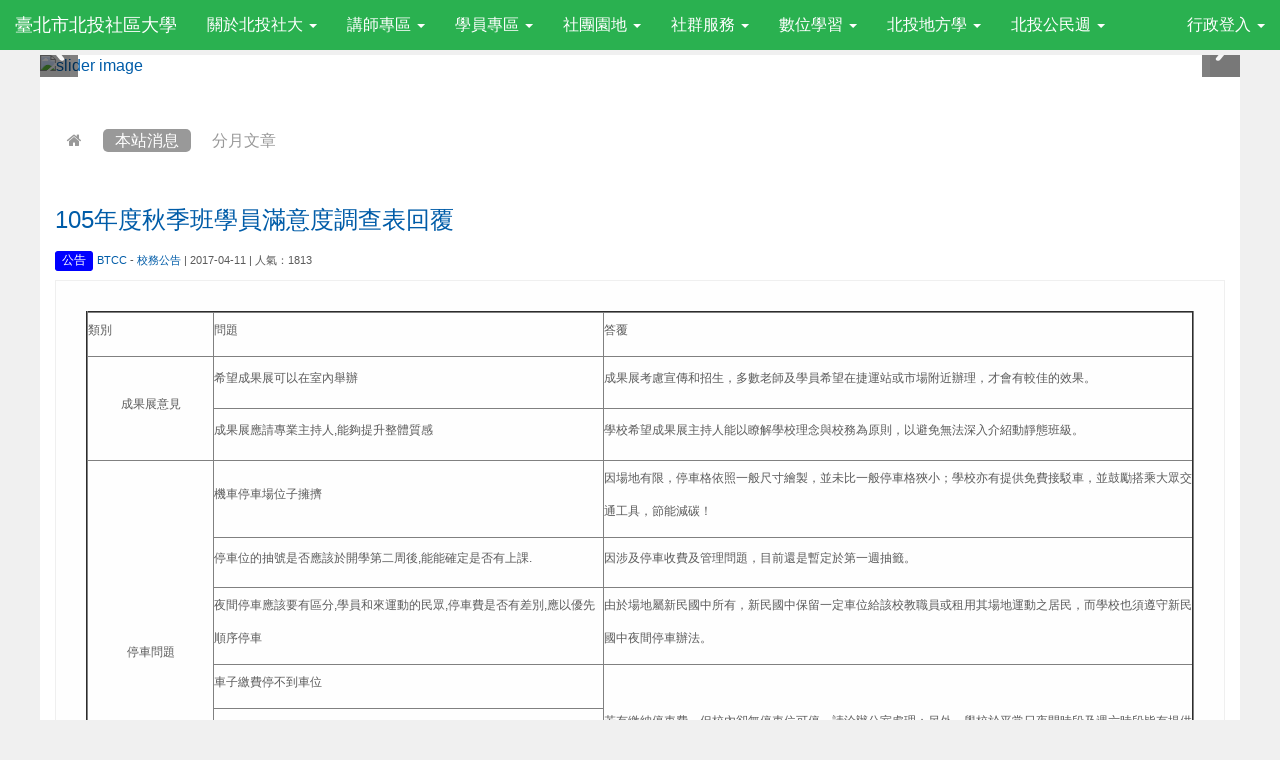

--- FILE ---
content_type: text/html; charset=UTF-8
request_url: https://www.btcc.org.tw/modules/tadnews/index.php?nsn=70
body_size: 20559
content:
<!DOCTYPE html>
<html lang="zh-tw">
  <head>
    <!--目前$_SESSION['bootstrap']=""; -->
    <!--將目前的資料夾名稱，設定為樣板標籤變數 theme_name-->
    
    <!--載入由使用者設定的各項佈景變數-->
    


    <meta charset="UTF-8">
<meta http-equiv="X-UA-Compatible" content="IE=edge,chrome=1">
<meta name="viewport" content="width=device-width, initial-scale=1.0, maximum-scale=1.0, user-scalable=0">

<meta name="robots" content="index,follow" />
<meta name="keywords" content="105年度秋季班學員滿意度調查表回覆" />
<meta name="description" content="
	
		
			
			類別
			
			
			問題
			
			
			答覆
			
		
		
			
			成果展意見
			
			
			希望成果展可以在室內舉辦
			
			
			成果展考慮宣傳和招生，多數老師及學員希望在捷運站或市場附近辦理，才會有較佳的效果。
			
		
		
			
			成果展應請專業主持人,能夠提升整體質感
			
			
			學校希望成果展主持人能以瞭解學校理念與校務為原則，以避免無法深入介紹動靜態班級。
			
		
		
			
			停車問題
			
			
			機車停車場位子擁擠
			
			
			因場地有限，停車格依照一般尺寸繪製，並未比一般停車格狹小；學校亦有提供免費接駁車，並鼓勵搭乘大眾交通工具，節能減碳！
			
		
		
			
			停車位的抽號是否應該於開學第二周後,能能確定是否有上課.
			
			
			因涉及停車收費及管理問題，目前還是暫定於第一週抽籤。
			
		
		
			
			夜間停車應該要有區分,學員和來運動的民眾,停車費是否有差別,應以優先順序停車
			
			
			由於場地屬新民國中所有，新民國中保留一定車位給該校教職員或租用其場地運動之居民，而學校也須遵守新民國中夜間停車辦法。
			
		
		
			
			車子繳費停不到車位
			
			
			若有繳納停車費，但校內卻無停車位可停，請洽辦公室處理；另外，學校於平常日夜間時段及週六時段皆有提供免費接駁車服務，歡迎多加利用，或可注意公車時間，改搭大眾運輸系統，或於學校附近路邊找停車位。至於早上及下午時段汽車僅能停放於樂群樓前面，車位更為有限，請自行於校外路邊尋找停車位或搭乘大眾運輸系統。
			
		
		
			
			汽車停不到位子
			
		
		
			
			停車位太少
			
		
		
			
			校園環境衛生
			
			
			教室的清潔應該由學校來做
			
			
			學校過去經在新民國中前門與白天的國中班共用校舍，當時雖然環境清潔委由國中學生協助打掃，但經常彼此干擾，在教育局及新民國中的協助下，目前提供樂群樓整棟大樓給學校使用，而減少許多不必要的干擾，但環境清潔部分則必須由學校自行負責，學校除增聘一位清潔人員打掃環境外，還商請志工協助部分環境清潔工作，此外，也爭取許多經費，邀請一些班級師生幫忙美化學校，讓學校愈來愈漂亮，目前並沒有要求大家協助清潔教室，而是請大家帶走自己的垃圾，並將因班級使用而造成的髒亂（如顏料或其他因素）清潔乾淨，共同協力維護學校的環境，讓下一個班級也能有乾淨的環境。
			但若有特別髒亂之情況，請通報辦公室處理，謝謝！
			
		
		
			
			設置垃圾桶
			
		
		
			
			希望能打掃（石牌國小）
			
			
			石牌國小之場地因為是共用空間，清潔主要依靠協辦學校，此外也請使用空間的班級一起維護教室的環境，帶走自己的垃圾，並清潔班級所留下的污跡。
			若有特別髒亂之情況，請通報辦公室處理，謝謝！
			
		
		
			
			地板加強整潔,加強空氣流通
			
			
			活動中心舞蹈教室本為地下室之空間，在空氣流通及溫度方面較不理想；會再與協辦學校協商適用之場地。
			
		
		
			
			請安裝紗窗及電風扇,廁所很髒都沒人打掃
			
			
			工藝樓由於老舊，廁所也顯得髒亂，學校會請清潔人員加強打掃，並協調新民國中設法改善或更新。
			
		
		
			
			廁所清潔待加強(行政樓廁所)
			
		
		
			
			廁所是否可以定期打掃(工藝樓1F廁所)
			
		
		
			
			廁所很髒(校本部1F廁所)
			
		
		
			
			乒乓球聲音太大,空氣流動不良（秀山活動中心）
			
			
			已與區公所民政課負責人溝通過，但區公所表示無法調整其他單位洽借時間，若場地使用有所衝突，希望能多包容；如真有困難，可考慮選讀學校其他類似課程。
			
		
		
			
			蚊子太多
			
			
			學校這幾年積極邀請專業講師協助建置生態池，以減少蚊子的數量，但因臨近天然環境之故而無法完全杜絕，請多包涵。
			
		
		
			
			校園

			網際網路問題
			
			
			請改善網路
			
			
			已在寒假期間改善各樓層網路區段.感謝!
			
		
		
			
			校園硬體

			設備建議
			
			
			設施不足 維修不好
			
			
			由於目前新民國中將樂群樓完全給學校使用，所有設備及環境清潔皆無法與新民國中共用，而必須由學校自行採購及維護，其中因位處於溫泉區，電器用品損壞率極高，不過學校依然逐年增購設施設備，如有損壞，請依照學校報修流程處理，學校將儘速請廠商修復。
			
		
		
			
			教室應準備數條延長線和卡式瓦斯盧
			
			
			已新增一座快速爐、一台洗水槽，一張料理桌，並增加110V插座
			
		
		
			
			希望學校要添購設備 如：新冷氣 清潔劑 烤箱太舊，溫度不穩
			
			
			冷氣若有故障，請依報修流程處理，學校會儘速請廠商修復，若冷房效果不好，請確認門窗是否關閉；清潔劑及洗碗精部分需由各班級自行準備；烤箱溫度不穩的部分，學校已添購兩個烤箱用溫度計。
			
		
		
			
			希望添購大鋼盆，電動打蛋機
			
			
			由於校舍空間有限，工作人員也非常有限，因此主要提供普遍共用之器具，若屬於個別班級需求之器具，請各班級自行準備，而這項原則也在授課講師投課時即已說明。另，因使用班級增多，經評估後，日前已添購鋼盆及打蛋器。
			
		
		
			
			希望學校能夠滿足上課設備，讓學生不用戴器具，常有學生臨時有事，工具無法帶齊，造成無法上課
			
		
		
			
			請隨時灌新的歌
			
			
			學校每年會安排於寒假期間請廠商灌錄新的歌曲。
			
		
		
			
			教室冷氣一直吹頭,無法調適到適合的位置
			
			
			如有需要調整而無法自行調整的話，請洽行政人員處理。
			
		
		
			
			手扶梯脫漆
			
			
			目前校舍為新民國中之老舊校舍，因此手扶梯也老舊，不過學校盡力維持其清潔，如有清潔問題，請告知學校行政人員。
			
		
		
			
			椅子不適用
			
			
			若有教具不適用之情形，請與課務專員溝通。
			
		
		
			
			場地不良.冷氣不冷
			
		
		
			
			電腦喇叭設備不佳,希望學校提供較好的設備,謝謝
			
			
			105教室將會新添購三件式電腦喇叭。
			
		
		
			
			1.校區石牌國小一樓太暗了.夜晚走路危險

			2.希望有冷氣，鋼琴
			
			
			1.走道為感應式的燈，若有問題，請洽學校行政人員。
			2.石牌國小的教室目前無法安裝冷氣，若真不適應可與老師商量移回校本部上課。
			3.石牌國小目前無法提供鋼琴，如有需求，可與老師及班上同學協商將課程移回校本部。
			
		
		
			
			學校有視聽教室為何不使用，在一般教室沒冷氣，夏天電扇很吵（石牌國小）
			
			
			很抱歉，由於校舍為協辦學校所有，學校無法指定使用哪一間教室。
			
		
		
			
			音響請改善（科學樓會議室）
			
			
			因工藝樓音樂教室漏水，故暫時使用科學樓會議室，目前已經搬遷回工藝樓音樂教室上課，若工藝樓音樂教室音響設備有問題，請依照學校報修流程處理，學校這邊也會評估器材使用年限，進行汰換。
			
		
		
			
			1.教室內電器網路設備不齊全,電線配置不安全
			
			
			對於雜亂之電線會再整併，電線的配置並無安全之疑慮，請學員放心。
			
		
		
			
			2.校內施工中的標是設智不佳,沒有警示燈;整理整頓也不好
			
			
			若有工程部分，會再要求廠商加強標示部分。
			
		
		
			
			安裝冷氣和電風扇,加裝紗窗,打掃廁所（木工教室）
			
			
			因使用狀況無法安裝冷氣，不過學校也將與老師商量後加裝電風扇；工藝樓廁所部分會請清潔人員加強打掃。
			
		
		
			
			電梯盡快完成
			
			
			教育局及新民國中正在協助招標作業，期待能儘快完成。
			
		
		
			
			設電梯
			
		
		
			
			設備有待加強
			
			
			已於寒假進行整理，未來會陸續規畫並建置置物架。
			
		
		
			
			教室器材換高級一點,搞得跟難民營一樣,灰塵一堆,東西雜亂無序連坐的地方都有問題
			
		
		
			
			403教室開學至今,教室都沒有前門,沒有時鐘,燈管壞掉
			
			
			已修復完成。
			
		
		
			
			機械設備不夠用且常故障,請安裝電扇,廁所非常髒
			
			
			機械設備故障請依照報修流程通報，方可快速排除故障，謝謝！
			
		
		
			
			要專用教室,搬琴很麻煩,又會造成損壞
			
			
			由於校舍空間有限，實無法讓特定班級使用專用教室。
			
		
		
			
			課程內容、教室分配、課程規劃、講師教學狀況
			
			
			Q1:教室安排配置問題
			
			
			目前社大教室配置依照各課程需求調整，如課程使用教室仍有相關問題，歡迎再與教務聯繫。
			
		
		
			
			Q2:課程開設問題
			
			
			新課程部分會參考學員意見，來規劃新課程。
			
		
		
			
			Q3:專用教室問題
			
			
			目前教室安排上，因課程數量眾多，無法提供特定班級專用教室。
			
		
		
			
			Q4:老師課程調課問題
			
			
			如課程進行老師有請假情況，有需要調補課，需上網填寫調補課表單。
			
		
		
			
			社大行政建議
			
			
			上課時間進班宣導事務
			
			
			除校務相關事項外，學校一律謝絕外部單位或個人進班宣導，行政進班宣導亦須控制在十分鐘內完成，但如果進班時，授課講師正講授到一半，也請不用客氣請學校同仁稍後再進行宣導。
			
		
		
			
			學員學習滿意度問卷調查
			
			
			學校於每年春、秋季班約第七週發放學習滿意度問卷，並於第十二周前完成分析，旨在了解學員學習狀況，並及早提供老師參考。
			
		
		
			
			社大休息日及例假日如何規劃
			
			
			學校周六上午課程由行政同仁輪值，不因休假日而有所影響，國定假日、例假日及特殊狀況（如颱風…）皆依行政院人事行政局規畫辦理。
			
		
		
			
			校園空間開放時間及夜間照明
			
			
			學校目前課程時間規劃為週間的上午9:00至晚上9:40，週六則為9:00至11:40，週間中午12:30~13:30為工作同仁午休時間，上課前30分鐘學員可先進入學校，夜間照明部分，校本部樂群樓周遭由學校負責裝設與維護，石牌國小僅有夜間開課，學校也協助部分夜間照明，其餘則利用協辦學校之設施，夜間照明視天候狀況於上課前打開至22:00，學員到校如發現照明問題，請隨時向學校反應。
			
		
		
			
			學員各項學習成就認證及學程認證申請
			
			
			請參閱學校官網「學習成就專區」相關說明。http://www.btcc.org.tw/index.php
			
		
	

" />
<meta name="rating" content="general" />
<meta name="author" content="JJChen" />
<meta name="copyright" content="Copyright © 2018" />
<meta name="generator" content="XOOPS" />

<meta property="og:title" content="臺北市北投社區大學 - 105年度秋季班學員滿意度調查表回覆"/>
<meta property="og:type" content="website"/>
<meta property="og:url" content="http://www.btcc.org.tw/modules/tadnews/index.php?nsn=70"/>
<meta property="og:site_name" content="臺北市北投社區大學"/>
    <!-- 網站的標題及標語 -->
    <title>臺北市北投社區大學 - 105年度秋季班學員滿意度調查表回覆</title>

    <!-- Rss -->
<link rel="alternate" type="application/rss+xml" title="RSS" href="https://www.btcc.org.tw/backend.php" />
<!-- icon -->
<link href="https://www.btcc.org.tw/favicon.ico" rel="SHORTCUT ICON" />
<!-- Sheet Css -->
<link rel="stylesheet" type="text/css" media="all" title="Style sheet" href="https://www.btcc.org.tw/xoops.css" />
<!-- XOOPS theme Sheet Css -->
<link rel="stylesheet" type="text/css" media="all" title="Style sheet" href="https://www.btcc.org.tw/themes/school2015/css/xoops.css" />


<!-- Bootstrap3 -->
  <link href="https://www.btcc.org.tw/modules/tadtools/bootstrap3/css/bootstrap.min.css" rel="stylesheet" media="all">
  <!-- <link rel="stylesheet" href="https://stackpath.bootstrapcdn.com/bootstrap/3.4.1/css/bootstrap.min.css" integrity="sha384-HSMxcRTRxnN+Bdg0JdbxYKrThecOKuH5zCYotlSAcp1+c8xmyTe9GYg1l9a69psu" crossorigin="anonymous"> -->


<!-- SmartMenus jQuery Bootstrap Addon CSS -->
<link href="https://www.btcc.org.tw/modules/tadtools/smartmenus/addons/bootstrap/jquery.smartmenus.bootstrap.css" media="all" rel="stylesheet">

<!-- HTML5 shim and Respond.js for IE8 support of HTML5 elements and media queries -->
<!-- WARNING: Respond.js doesn't work if you view the page via file:// -->
<!--[if lt IE 9]>
  <script src="https://oss.maxcdn.com/html5shiv/3.7.2/html5shiv.min.js"></script>
  <script src="https://oss.maxcdn.com/respond/1.4.2/respond.min.js"></script>
<![endif]-->

<!-- font-awesome -->
<link href="https://www.btcc.org.tw/modules/tadtools/css/font-awesome/css/font-awesome.css" rel="stylesheet" media="all">
  <!-- Theme Sheet Css -->
  <link rel="stylesheet" type="text/css" media="all" href="https://www.btcc.org.tw/themes/school2015/css/style.css" />

    <!-- <link href="https://www.btcc.org.tw/styles/custom.css" rel="stylesheet" type="text/css" /> -->

    <!-- 給模組套用的樣板標籤 -->
    <script src="https://www.btcc.org.tw/include/xoops.js" type="text/javascript"></script>
<script src="https://www.btcc.org.tw/themes/school2015/language/tchinese_utf8/script.js" type="text/javascript"></script>
<script src="https://www.btcc.org.tw/browse.php?Frameworks/jquery/jquery.js" type="text/javascript"></script>
<script src="https://www.btcc.org.tw/modules/tadtools/syntaxhighlighter/scripts/shCore.js" type="text/javascript"></script>
<script src="https://www.btcc.org.tw/modules/tadtools/syntaxhighlighter/scripts/shAutoloader.js" type="text/javascript"></script>
<script type="text/javascript">
//<![CDATA[

                  function path()
                  {
                    var args = arguments,
                    result = [];
                    for(var i = 0; i < args.length; i++)
                        result.push(args[i].replace('@', 'https://www.btcc.org.tw/modules/tadtools/syntaxhighlighter/scripts/'));
                    return result
                  };

                  $(document).ready(function(){
                    SyntaxHighlighter.autoloader.apply(null, path(
                    'applescript            @shBrushAppleScript.js',
                    'actionscript3 as3      @shBrushAS3.js',
                    'bash shell             @shBrushBash.js',
                    'coldfusion cf          @shBrushColdFusion.js',
                    'cpp c                  @shBrushCpp.js',
                    'c# c-sharp csharp      @shBrushCSharp.js',
                    'css                    @shBrushCss.js',
                    'delphi pascal          @shBrushDelphi.js',
                    'diff patch pas         @shBrushDiff.js',
                    'erl erlang             @shBrushErlang.js',
                    'groovy                 @shBrushGroovy.js',
                    'java                   @shBrushJava.js',
                    'jfx javafx             @shBrushJavaFX.js',
                    'js jscript javascript  @shBrushJScript.js',
                    'perl pl                @shBrushPerl.js',
                    'php                    @shBrushPhp.js',
                    'text plain             @shBrushPlain.js',
                    'py python              @shBrushPython.js',
                    'ruby rails ror rb      @shBrushRuby.js',
                    'sass scss              @shBrushSass.js',
                    'scala                  @shBrushScala.js',
                    'sql                    @shBrushSql.js',
                    'vb vbnet               @shBrushVb.js',
                    'xml xhtml xslt html    @shBrushXml.js'
                    ));
                    SyntaxHighlighter.defaults['smart-tabs'] = true;
                    SyntaxHighlighter.defaults['tab-size'] = 2;
                    SyntaxHighlighter.defaults['toolbar'] = false;

                    SyntaxHighlighter.all();
                  });

                
//]]></script>
<script src="https://www.btcc.org.tw/modules/tadtools/fancyBox/lib/jquery.mousewheel.pack.js" type="text/javascript"></script>
<script src="https://www.btcc.org.tw/modules/tadtools/fancyBox/source/jquery.fancybox.js" type="text/javascript"></script>
<script type="text/javascript">
//<![CDATA[

              jQuery(document).ready(function(){
                $('.fancybox_nsn').fancybox({
                  fitToView : true,
                  width   : '640',
                  height    : '480',
                  
                  
                  autoSize  : false,
                  closeClick  : false,
                  openEffect  : 'none',
                  closeEffect : 'none'
                  
                  
                });
              });
          
//]]></script>
<script type="text/javascript" src="https://www.btcc.org.tw/class/textsanitizer/image/image.js"></script>
<script src="https://www.btcc.org.tw/browse.php?Frameworks/jquery/plugins/jquery.ui.js" type="text/javascript"></script>
<link rel="stylesheet" href="https://www.btcc.org.tw/language/tchinese_utf8/style.css" type="text/css" />
<link rel="stylesheet" href="https://www.btcc.org.tw/modules/tadtools/syntaxhighlighter/styles/shCore.css" type="text/css" />
<link rel="stylesheet" href="https://www.btcc.org.tw/modules/tadtools/syntaxhighlighter/styles/shThemeMonokai.css" type="text/css" />
<link rel="stylesheet" href="https://www.btcc.org.tw/modules/tadtools/fancyBox/source/jquery.fancybox.css" type="text/css" />
<link rel="stylesheet" href="https://www.btcc.org.tw/modules/tadtools/jquery/themes/base/jquery.ui.all.css" type="text/css" />

<meta property='og:image' content=''/>  <meta property='og:title' content='105年度秋季班學員滿意度調查表回覆'/>
   

    <!-- 局部套用的樣式，如果有載入完整樣式 theme_css.html 那就不需要這一部份 -->
    <!--導覽工具列、區塊標題CSS設定開始 by hc-->
<style type="text/css">
  body{
    color:#5B5B5B;
    background-color: #F0F0F0;
    background-image: url('');
    background-position:  ;
    background-repeat:  repeat;
    background-attachment:scroll;
    font-size:12pt;
  }

  a{
    color:#005ca8;
  }

  a:hover{
    color:#2AB150;
  }


    .leftBlock .blockTitle{
    font-size:1.5em;
    color:#6bbdff ;
    background-color: #FFFFFF;        background-repeat: no-repeat;            border-radius:5px;
    -moz-border-radius:5px;
    -webkit-border-radius:5px;
    -khtml-border-radius:5px;
      }

  .leftBlock a.block_config{
    float:right;
    position:relative;
    z-index: 1000;
  }

  
  
  
  .rightBlock .blockTitle{
    font-size:1.5em;
    color:#6bbdff ;
    background-color: #FFFFFF;        background-repeat: no-repeat;            border-radius:5px;
    -moz-border-radius:5px;
    -webkit-border-radius:5px;
    -khtml-border-radius:5px;
      }

  .rightBlock a.block_config{
    float:right;
    position:relative;
    z-index: 1000;
  }

  
  
  
  .centerBlock .blockTitle{
    font-size:1.5em;
    color:#6bbdff ;
    background-color: #FFFFFF;        background-repeat: no-repeat;            border-radius:5px;
    -moz-border-radius:5px;
    -webkit-border-radius:5px;
    -khtml-border-radius:5px;
      }

  .centerBlock a.block_config{
    float:right;
    position:relative;
    z-index: 1000;
  }

  
  
  
  .centerLeftBlock .blockTitle{
    font-size:1.5em;
    color:#6bbdff ;
    background-color: #FFFFFF;        background-repeat: no-repeat;            border-radius:5px;
    -moz-border-radius:5px;
    -webkit-border-radius:5px;
    -khtml-border-radius:5px;
      }

  .centerLeftBlock a.block_config{
    float:right;
    position:relative;
    z-index: 1000;
  }

  
  
  
  .centerRightBlock .blockTitle{
    font-size:1.5em;
    color:#6bbdff ;
    background-color: #FFFFFF;        background-repeat: no-repeat;            border-radius:5px;
    -moz-border-radius:5px;
    -webkit-border-radius:5px;
    -khtml-border-radius:5px;
      }

  .centerRightBlock a.block_config{
    float:right;
    position:relative;
    z-index: 1000;
  }

  
  
  
  .centerBottomBlock .blockTitle{
    font-size:1.5em;
    color:#6bbdff ;
    background-color: #FFFFFF;        background-repeat: no-repeat;            border-radius:5px;
    -moz-border-radius:5px;
    -webkit-border-radius:5px;
    -khtml-border-radius:5px;
      }

  .centerBottomBlock a.block_config{
    float:right;
    position:relative;
    z-index: 1000;
  }

  
  
  
  .centerBottomLeftBlock .blockTitle{
    font-size:1.5em;
    color:#6bbdff ;
    background-color: #FFFFFF;        background-repeat: no-repeat;            border-radius:5px;
    -moz-border-radius:5px;
    -webkit-border-radius:5px;
    -khtml-border-radius:5px;
      }

  .centerBottomLeftBlock a.block_config{
    float:right;
    position:relative;
    z-index: 1000;
  }

  
  
  
  .centerBottomRightBlock .blockTitle{
    font-size:1.5em;
    color:#6bbdff ;
    background-color: #FFFFFF;        background-repeat: no-repeat;            border-radius:5px;
    -moz-border-radius:5px;
    -webkit-border-radius:5px;
    -khtml-border-radius:5px;
      }

  .centerBottomRightBlock a.block_config{
    float:right;
    position:relative;
    z-index: 1000;
  }

  
  
  

  
.navbar-default {
  background-color: #2AB150;
  background-image: -moz-linear-gradient(top, #2AB150, #2AB150);
  background-image: -webkit-linear-gradient(top, #2AB150, #2AB150);
  background-image: -o-linear-gradient(top, #2AB150, #2AB150);
  background-image: linear-gradient(to bottom, #2AB150, #2AB150);
  background-image: -webkit-gradient(linear, 0 0, 0 100%, from(#2AB150), to());
  filter: progid:DXImageTransform.Microsoft.gradient(startColorstr=#2AB150, endColorstr=#2AB150, GradientType=0);
}

.navbar-default .navbar-nav > li > a {
  color: #FFFFFF;
}
.navbar-default .navbar-nav > li > a:focus,
.navbar-default .navbar-nav > li > a:hover {
  color:#96FED1;
}
.navbar-default .navbar-nav > li > a:hover {
  background-color: #FFFFFF;
}


.navbar-default .navbar-nav li.dropdown.open > .dropdown-toggle,
.navbar-default .navbar-nav li.dropdown.active > .dropdown-toggle,
.navbar-default .navbar-nav li.dropdown.open.active > .dropdown-toggle {
  background-color: #FFFFFF;
}

.navbar-default .navbar-navbar-btn {
  background-color: #2AB150;
  background-image: -moz-linear-gradient(top, #2AB150, #2AB150);
  background-image: -webkit-linear-gradient(top, #2AB150, #2AB150);
  background-image: -o-linear-gradient(top, #2AB150, #2AB150);
  background-image: linear-gradient(to bottom, #2AB150, #2AB150);
  background-image: -webkit-gradient(linear, 0 0, 0 100%, from(#2AB150), to());
  filter: progid:DXImageTransform.Microsoft.gradient(startColorstr=#2AB150, endColorstr=#2AB150, GradientType=0);

}
</style>
<!--導覽工具列、區塊標題CSS設定 by hc-->
    <style type="text/css">
      body{
        font-family:"Helvetica Neue",Helvetica,Arial,"微軟正黑體",sans-serif;
      }

      #xoops_theme_left_zone{
              }

      #xoops_theme_right_zone{
              }
    </style>
  </head>

  <body>
    <!-- 頁面容器 -->
  <div class="container-fluid">
        <div class="container" style="margin-top:55px;">
    
      <div class="row " id="xoops_theme_content" style="width:auto;">
        <!-- logo -->
              </div>


      <div class="row " id="xoops_theme_content" style="width:auto;">
        <div class="col-md-12">
          <div id="xoops_theme_content_display" style="background-color:#FFFFFF;">

              <!-- 頁首 -->
              <div class="row" id="xoops_theme_header">

                  <!-- 導覽列 -->
                                      

<link rel="stylesheet" type="text/css" media="all" title="Style sheet" href="https://www.btcc.org.tw/modules/tadtools/colorbox/colorbox.css" />
<script type="text/javascript" src="https://www.btcc.org.tw/modules/tadtools/colorbox/jquery.colorbox.js"></script>
<script>
  function tad_themes_popup(URL) {
    $.colorbox({iframe:true, width:"80%", height:"90%",href : URL});
  }
</script>
<style>
  .navbar-default{
    border-color: transparent;
    border:none;
    border-radius:0px;
  }
</style>



  <nav class="navbar navbar-default navbar-fixed-top" role="navigation" style="background-color:#2AB150;">
    <div class="container-fluid">
      <!-- Brand and toggle get grouped for better mobile display -->
      <div class="navbar-header">
        <button type="button" class="navbar-toggle collapsed" data-toggle="collapse" data-target="#bs-example-navbar-collapse-1">
          <span class="sr-only">Toggle navigation</span>
          <span class="icon-bar"></span>
          <span class="icon-bar"></span>
          <span class="icon-bar"></span>
        </button>
                  <a class="navbar-brand" href="https://www.btcc.org.tw/index.php" style="color:#FFFFFF">臺北市北投社區大學</a>
              </div>

      <!-- Collect the nav links, forms, and other content for toggling -->
      <div class="collapse navbar-collapse" id="bs-example-navbar-collapse-1">
        <a accesskey="U" href="#xoops_theme_nav_key" title="上方導覽工具列" id="xoops_theme_nav_key" style="color: transparent; font-size: 10px;">:::</a>
        <ul class="nav navbar-nav" id="main-menu-left">
                                          <li>
    <a class="dropdown-toggle" data-toggle="dropdown"  href="" target="_self">
       關於北投社大  <span class="caret"></span>    </a>
                  <ul class="dropdown-menu">
                                    <li>
                <a  href="/about/values.php" target="_self">
                  <i class="fa fa-file-photo-o"></i> 社大理念                 </a>
                              </li>
                                                <li>
                <a tabindex="-1" href="" target="_self">
                  承辦單位  <span class="caret"></span>                </a>
                                  <ul class="dropdown-menu">
                                          <li>
                        <a  href="http://www.ptcf.org.tw/" target="_blank">
                           北投文化基金會                         </a>
                      </li>
                                          <li>
                        <a  href="http://www.ptcf.org.tw/ptcf2/web/introblock/leaderlist.php" target="_blank">
                           董監事成員名單                         </a>
                      </li>
                                      </ul>
                              </li>
                                                <li>
                <a  href="/about/charter.php" target="_self">
                  北投憲章                 </a>
                              </li>
                                                <li>
                <a  href="/society/citizenweek.php" target="_self">
                  公民週                 </a>
                              </li>
                                                <li>
                <a  href="http://www.btcc.org.tw/about/transport.php" target="_self">
                  交通資訊                 </a>
                              </li>
                                                <li>
                <a  href="/about/organization.php" target="_self">
                  組織架構                 </a>
                              </li>
                                                <li>
                <a  href="/course/oldcourse.php" target="_self">
                  歷年課程                 </a>
                              </li>
                                                <li>
                <a  href="/course/enrollment.php" target="_self">
                  招生簡章                 </a>
                              </li>
                                                <li>
                <a  href="/course/oldproject.php" target="_self">
                  歷年專案                 </a>
                              </li>
                                                <li>
                <a  href="/about/map.php" target="_self">
                  校園地圖                 </a>
                              </li>
                                                <li>
                <a  href="/about/passinandout.php" target="_self">
                  無痕校園                 </a>
                              </li>
                                                <li>
                <a  href="/about/accounting/" target="_self">
                  歷年會計簽證                 </a>
                              </li>
                                                <li>
                <a  href="/downloads/law.php" target="_self">
                  各式辦法                 </a>
                              </li>
                                                <li>
                <a  href="/downloads/record.php" target="_blank">
                  會議紀錄                 </a>
                              </li>
                                                <li>
                <a  href="/about/qna.php" target="_self">
                  社大FAQ                 </a>
                              </li>
                              </ul>
            </li>
  <li>
    <a class="dropdown-toggle" data-toggle="dropdown"  href="" target="_self">
       講師專區  <span class="caret"></span>    </a>
                  <ul class="dropdown-menu">
                                    <li>
                <a  href="https://www.btcc.org.tw/teacher/vandh.php" target="_self">
                  課審及師資聘免                 </a>
                              </li>
                                                <li>
                <a  href="/teacher/notice.php" target="_self">
                  講師須知                 </a>
                              </li>
                                                <li>
                <a  href="/service/makeup/makeup.php" target="_self">
                  請假、補調課申請                 </a>
                              </li>
                                                <li>
                <a tabindex="-1" href="https://drive.google.com/file/d/1czzU4AbXN308_ceE2ywdKyx9uU5q4xJ2/view?usp=sharing" target="_blank">
                  講師投遞課程  <span class="caret"></span>                </a>
                                  <ul class="dropdown-menu">
                                          <li>
                        <a  href="/teacher/newteacher.php" target="_self">
                           新講師註冊                         </a>
                      </li>
                                          <li>
                        <a  href="https://drive.google.com/drive/u/0/folders/1I6xGC361RUxREG3EKSNpU6GXVPNkSgLs" target="_blank">
                           投課SOP                         </a>
                      </li>
                                      </ul>
                              </li>
                                                <li>
                <a  href="/teacher/preferential.php" target="_self">
                  課程優惠說明                 </a>
                              </li>
                                                <li>
                <a  href="/teacher/score.php" target="_self">
                  學員學習成就評量                 </a>
                              </li>
                                                <li>
                <a  href="https://drive.google.com/file/d/17D9vDU4yowflT1TIkXc7Fsaw1sP5y_QC/view?usp=sharing" target="_blank">
                  跨領域開課辦法                 </a>
                              </li>
                                                <li>
                <a  href="https://bt.btcc.org.tw/course/m_t_login.php" target="_blank">
                  <i class="fa fa-user"></i> 講師登入                 </a>
                              </li>
                                                <li>
                <a  href="https://bt.btcc.org.tw/course/m_login_register.php" target="_blank">
                  <i class="fa fa-pencil-square-o"></i> 加入講師                 </a>
                              </li>
                                                <li>
                <a  href="https://docs.google.com/forms/d/e/1FAIpQLSf1vHuvIFsBvyyiXa0_DsZ6VqgBroEPCwYtO7ovMBzlwRYGHA/viewform?usp=sf_link" target="_blank">
                  <i class="fa fa-book"></i> 教&學護照                 </a>
                              </li>
                              </ul>
            </li>
  <li>
    <a class="dropdown-toggle" data-toggle="dropdown"  href="" target="_self">
       學員專區  <span class="caret"></span>    </a>
                  <ul class="dropdown-menu">
                                    <li>
                <a  href="/student/notice.php" target="_self">
                  學員須知                 </a>
                              </li>
                                                <li>
                <a  href="http://www.btcc.org.tw/student/register.php" target="_self">
                  選課資訊                 </a>
                              </li>
                                                <li>
                <a  href="http://www.btcc.org.tw/student/insurance.php" target="_self">
                  保險說明                 </a>
                              </li>
                                                <li>
                <a  href="http://www.btcc.org.tw/student/print.php" target="_self">
                  影印須知                 </a>
                              </li>
                                                <li>
                <a  href="http://www.btcc.org.tw/student/borrow.php" target="_self">
                  器材洽借                 </a>
                              </li>
                                                <li>
                <a  href="http://www.btcc.org.tw/student/classroom.php" target="_self">
                  教室使用須知                 </a>
                              </li>
                                                <li>
                <a  href="http://www.btcc.org.tw/student/leader.php" target="_self">
                  班代權利與義務                 </a>
                              </li>
                                                <li>
                <a tabindex="-1" href="" target="_self">
                  學習成就專區  <span class="caret"></span>                </a>
                                  <ul class="dropdown-menu">
                                          <li>
                        <a  href="http://www.btcc.org.tw/achievement/achievement.php" target="_self">
                           學習成就文件申請                         </a>
                      </li>
                                          <li>
                        <a  href="http://www.btcc.org.tw/achievement/certification.php" target="_self">
                           學習認證申請                         </a>
                      </li>
                                      </ul>
                              </li>
                                                <li>
                <a  href="https://bt.btcc.org.tw/course/m_s_login.php" target="_blank">
                  <i class="fa fa-user"></i> 學員登入                 </a>
                              </li>
                                                <li>
                <a  href="https://bt.btcc.org.tw/course/m_login_register.php" target="_blank">
                  <i class="fa fa-pencil-square-o"></i> 加入學員                 </a>
                              </li>
                              </ul>
            </li>
  <li>
    <a class="dropdown-toggle" data-toggle="dropdown"  href="" target="_self">
       社團園地  <span class="caret"></span>    </a>
                  <ul class="dropdown-menu">
                                    <li>
                <a  href="/club/rule.php" target="_self">
                  社團辦法                 </a>
                              </li>
                                                <li>
                <a tabindex="-1" href="http://www.btcc.org.tw/club/volunteer/introduction.php" target="_self">
                  志工社  <span class="caret"></span>                </a>
                                  <ul class="dropdown-menu">
                                          <li>
                        <a  href="http://www.btcc.org.tw/club/volunteer/introduction.php" target="_self">
                           簡介                         </a>
                      </li>
                                          <li>
                        <a  href="https://drive.google.com/open?id=0B75YBtgGId9CdnB2NTdreUE0bGc" target="_blank">
                           組織章程下載                         </a>
                      </li>
                                          <li>
                        <a  href="http://new.btcc.org.tw/club/volunteer/chart.php" target="_self">
                           組織架構圖                         </a>
                      </li>
                                          <li>
                        <a  href="http://www.btcc.org.tw/club/volunteer/reward.php" target="_self">
                           志工獎勵辦法                         </a>
                      </li>
                                          <li>
                        <a  href="http://www.btcc.org.tw/club/volunteer/accompany.php" target="_self">
                           隨堂志工                         </a>
                      </li>
                                          <li>
                        <a  href="http://www.btcc.org.tw/club/volunteer/photo.php" target="_self">
                           志工活動花絮                         </a>
                      </li>
                                          <li>
                        <a  href="https://www.beclass.com/rid=2748c63635a5ee11b217" target="_self">
                           加入志工社                         </a>
                      </li>
                                      </ul>
                              </li>
                                                <li>
                <a  href="https://sites.google.com/a/btcc.org.tw/club/" target="_blank">
                  自主性社團                 </a>
                              </li>
                              </ul>
            </li>
  <li>
    <a class="dropdown-toggle" data-toggle="dropdown"  href="" target="_self">
       社群服務  <span class="caret"></span>    </a>
                  <ul class="dropdown-menu">
                                    <li>
                <a  href="https://sites.google.com/a/btcc.org.tw/concert" target="_blank">
                  音樂會                 </a>
                              </li>
                                                <li>
                <a  href="/society/permaculture/" target="_self">
                  永續農業                 </a>
                              </li>
                                                <li>
                <a  href="/society/participation.php" target="_self">
                  參與預預算                 </a>
                              </li>
                                                <li>
                <a  href="https://sites.google.com/site/beitou2014/" target="_blank">
                  社區學習服務中心                 </a>
                              </li>
                                                <li>
                <a  href="/society/ourcommunity.php" target="_self">
                  友善連結                 </a>
                              </li>
                                                <li>
                <a  href="https://www.flickr.com/photos/taibei-btcc/" target="_blank">
                  相簿                 </a>
                              </li>
                                                <li>
                <a  href="https://line.me/R/ti/p/%40bif7221o" target="_blank">
                  官方line                 </a>
                              </li>
                                                <li>
                <a  href="http://www.youtube.com/channel/UCfmF2ZxXOP90Kus6xyOlMxg?sub_confirmation=1" target="_blank">
                  youtube                 </a>
                              </li>
                              </ul>
            </li>
  <li>
    <a class="dropdown-toggle" data-toggle="dropdown"  href="/service/e_learning" target="_self">
       數位學習  <span class="caret"></span>    </a>
                  <ul class="dropdown-menu">
                                    <li>
                <a  href="https://www.btcc.org.tw/service/e_learning/" target="_self">
                  疫情線上學習經驗分享                 </a>
                              </li>
                              </ul>
            </li>
  <li>
    <a class="dropdown-toggle" data-toggle="dropdown"  href="" target="_self">
       北投地方學  <span class="caret"></span>    </a>
                  <ul class="dropdown-menu">
                                    <li>
                <a  href="https://beitou.btcc.org.tw/" target="_blank">
                  <i class="fa fa-graduation-cap"></i> 北投地方學                 </a>
                              </li>
                                                <li>
                <a  href="/course/btknowledge.php" target="_self">
                  北投學                 </a>
                              </li>
                                                <li>
                <a tabindex="-1" href="https://beitou.btcc.org.tw/?page_id=189" target="_blank">
                  北投知識地圖  <span class="caret"></span>                </a>
                                  <ul class="dropdown-menu">
                                          <li>
                        <a  href="https://www.btcc.org.tw/Knowledge_Map/" target="_self">
                           中英文版                         </a>
                      </li>
                                          <li>
                        <a  href="https://drive.google.com/file/d/1pXZ_Y9-Dys2E-zHcusp3oA6FTk0AU0th/view" target="_self">
                           北投知識地圖電子書                         </a>
                      </li>
                                      </ul>
                              </li>
                                                <li>
                <a  href="https://sites.google.com/site/beitou2014/%E6%9C%80%E6%96%B0%E6%B6%88%E6%81%AF?authuser=0" target="_blank">
                  北投社區學習服務中心                 </a>
                              </li>
                                                <li>
                <a  href="https://www.btcc.org.tw/service/12edu/home/index.html" target="_blank">
                  北投無邊界學校                 </a>
                              </li>
                                                <li>
                <a  href="https://www.btcc.org.tw/service/farmerlife/home.html" target="_blank">
                  認識田園城市                 </a>
                              </li>
                              </ul>
            </li>
  <li>
    <a class="dropdown-toggle" data-toggle="dropdown"  href="https://www.btcc.org.tw/modules/tadnews/index.php?nsn=2096" target="_self">
       北投公民週  <span class="caret"></span>    </a>
                  <ul class="dropdown-menu">
                                    <li>
                <a  href="https://www.btcc.org.tw/modules/tadnews/index.php?nsn=2096" target="_self">
                  114秋季班                 </a>
                              </li>
                                                <li>
                <a  href="https://www.btcc.org.tw/modules/tadnews/index.php?nsn=2097" target="_self">
                  114春季班                 </a>
                              </li>
                              </ul>
            </li>
        </ul>

        <ul class="nav navbar-nav navbar-right" id="main-menu-right">
                  <li id="preview-menu">
            <a class="dropdown-toggle" data-toggle="dropdown" href="#">
              行政登入 <span class="caret"></span>
            </a>
                <ul class="dropdown-menu" role="menu" aria-labelledby="dLabel">

          <li>
        <form action="https://www.btcc.org.tw/user.php" method="post" class="form-horizontal" role="form">
          <fieldset style="min-width: 200px; margin: 10px;">
            <legend>
              行政登入
            </legend>
            <div class="form-group">
              <label class="col-md-4 control-label">
                帳號
              </label>
              <div class="col-md-8">
                <input type="text" name="uname"  id="uname" placeholder="請輸入帳號"  class="form-control" />
              </div>
            </div>

            <div class="form-group">
              <label class="col-md-4 control-label">
                密碼
              </label>
              <div class="col-md-8">
              <input type="password" name="pass" id="pass" placeholder="請輸入密碼" class="form-control" />
              </div>
            </div>

            <div class="form-group">
              <label class="col-md-4 control-label">
              </label>
              <div class="col-md-8">
                <input type="hidden" name="xoops_redirect" value="/modules/tadnews/index.php?nsn=70" />
                <input type="hidden" name="rememberme" value="On" />
                <input type="hidden" name="op" value="login" />
                <input type="hidden" name="xoops_login" value="1"/>
                <button type="submit" class="btn btn-primary btn-block">行政登入</button>
              </div>
            </div>

            <div class="form-group">
              <div class="col-md-5">
                <a href="https://www.btcc.org.tw/register.php" class="btn btn-xs btn-link" style="background: transparent; width: auto; color: #303030; font-size: 12px;">
                  <span class="fa fa-pencil"></span>
                  註冊
                </a>
              </div>
              <div class="col-md-7">
                <a href="https://www.btcc.org.tw/user.php#lost" class="btn btn-xs btn-link" style="background: transparent; width: auto; color: #303030; font-size: 12px;">
                  <span class="fa fa-search"></span>
                  忘記密碼
                </a>
              </div>
            </div>
          </fieldset>
        </form>

      </li>

    
          
                      

  </ul>
          </li>
                </ul>
      </div>
    </div>
  </nav>


      <script type="text/javascript" src="https://www.btcc.org.tw/modules/tadtools/jquery.pin/jquery.pin.js"></script>
    <script type="text/javascript">
      $(document).ready(function(){
        $("#navbar-wrapper").pin({
          minWidth: 940
        });
      });
    </script>
                    
                  <!-- 滑動圖 -->
                    <div class="row">
    <div class="col-md-14" style="position:relative; ">

    
    
        <link rel='stylesheet' type='text/css' href='https://www.btcc.org.tw/modules/tadtools/ResponsiveSlides/reset.css' />
        <link rel='stylesheet' type='text/css' href='https://www.btcc.org.tw/modules/tadtools/ResponsiveSlides/responsiveslides.css' />
        
        <script language='javascript' type='text/javascript' src='https://www.btcc.org.tw/modules/tadtools/ResponsiveSlides/responsiveslides.js'></script>

        <script type='text/javascript'>
         $(document).ready( function(){
            jQuery('#lfYdLd').responsiveSlides({
              auto: true,
              pager: false,
              nav: true,
              speed: 800,
              pause: true,
              pauseControls: true,
              namespace: 'callbacks'
            });
          });
        </script>
        
        <div class='callbacks'>
          <ul class='rslides' id='lfYdLd' style='margin-top: 0px;'>
            
                  <li>
                    <a href='https://drive.google.com/file/d/1pXZ_Y9-Dys2E-zHcusp3oA6FTk0AU0th/view?usp=sharing' ><img src='https://www.btcc.org.tw/uploads/tad_themes/school2015/slide/slide_1_12.jpg' alt='slider image' title='slider image'></a>
                    <a href='https://drive.google.com/file/d/1pXZ_Y9-Dys2E-zHcusp3oA6FTk0AU0th/view?usp=sharing' ></a>
                  </li>
                
                  <li>
                    <a href='https://www.btcc.org.tw/modules/tadnews/index.php?nsn=2093' ><img src='https://www.btcc.org.tw/uploads/tad_themes/school2015/slide/slide_1_14.jpg' alt='slider image' title='slider image'></a>
                    <a href='https://www.btcc.org.tw/modules/tadnews/index.php?nsn=2093' ></a>
                  </li>
                
          </ul>
        </div>
        <div class="clearfix"></div>
          </div>
  </div>

                  <!-- 導覽列 -->
                                </div>

              <!-- 載入布局 -->
              <div id="xoops_theme_content_zone" class="row">

  
  <div id="xoops_theme_center_zone" class="row" style="background-color:#FFFFFF;">
    <div class="col-md-12" style="background-color:#FFFFFF;">
      <a accesskey="C" href="#xoops_theme_center_zone_key" title="中間區域（包含中間區塊及主內容）" id="xoops_theme_center_zone_key" style="color: transparent; font-size: 10px;">:::</a>
<div id="xoops_theme_center" style="">
    <div class="row">
    <div class="col-md-6"></div>
    <div class="col-md-6"></div>
  </div>

    <div id="xoops_contents">
    <p>

        <style>
        .toolbar_bootstrap_nav {
          position: relative;
          margin: 20px 0;
        }
        .toolbar_bootstrap_nav ul {
          margin: 0;
          padding: 0;
        }
        .toolbar_bootstrap_nav li {
          margin: 0 5px 10px 0;
          padding: 0;
          list-style: none;
          display: inline-block;
        }
        .toolbar_bootstrap_nav a {
          padding: 3px 12px;
          text-decoration: none;
          color: #999;
          line-height: 100%;
        }
        .toolbar_bootstrap_nav a:hover {
          color: #000;
        }
        .toolbar_bootstrap_nav .current a {
          background: #999;
          color: #fff;
          border-radius: 5px;
        }

        </style>

        <div class='row'>
          <div class='col-sm-12'>
            <nav class='toolbar_bootstrap_nav'>
              <ul>
                <li><a href='index.php' title='回首頁'><i class='fa fa-home'></i></a></li>
                  <li class='current'><a href='https://www.btcc.org.tw/modules/tadnews/index.php'>本站消息</a></li>
                
                  <li ><a href='https://www.btcc.org.tw/modules/tadnews/archive.php'>分月文章</a></li>
                
              </ul>
            </nav>
          </div>
        </div>
</p>


<script>
        function delete_tad_news_func(nsn){
          var sure = window.confirm('確定要刪除此資料？');
          if (!sure)  return;
          location.href="/modules/tadnews/index.php?op=delete_tad_news&nsn=" + nsn;
        }
        </script>



      
      <div class="row">
        <div class="col-md-12">
          <div >
            <div style="padding:10px 0px;">
              <a href="https://www.btcc.org.tw/modules/tadnews/index.php?nsn=70" style="font-size: 24px;  font-weight: normal; line-height: 150%;">
              105年度秋季班學員滿意度調查表回覆
              </a>
            </div>
          </div>
        </div>
      </div>


      <div class="row">
        <div class="col-md-9">
          <a class='label' style='background-color:blue;font-weight:normal;color:white;text-shadow:none;' href='https://www.btcc.org.tw/modules/tadnews/index.php?tag_sn=1'>公告</a>
          <span style="font-size: 11px;">
            <a href="https://www.btcc.org.tw/userinfo.php?uid=1">BTCC</a> - <a href="https://www.btcc.org.tw/modules/tadnews/index.php?ncsn=3">校務公告</a> | 2017-04-11 | 人氣：1813

          </span>
        </div>

        <div class="col-md-3">
          <div class="pull-right"></div>
        </div>
      </div>

      <div class="row">
        <div class="col-md-12">
          <div style="border:1px solid #efefef; background-color: #fefefe; padding: 30px; margin:10px auto; line-height: 2em; font-weight: normal; ">
            
            <table border="2" cellpadding="0" cellspacing="0" height="3682" width="903">
	<tbody>
		<tr>
			<td style="width:103px;height:26px;">
			<p><span style="font-size:12px;"><span style="font-family: 細明體;">類別</span></span></p>
			</td>
			<td style="width:319px;height:26px;">
			<p><span style="font-size:12px;"><span style="font-family: 新細明體,serif;">問題</span><span style="font-family: arial,sans-serif;"></span></span></p>
			</td>
			<td style="width:481px;height:26px;">
			<p><span style="font-size:12px;"><span style="font-family: 新細明體,serif;">答覆</span><span style="font-family: arial,sans-serif;"></span></span></p>
			</td>
		</tr>
		<tr>
			<td rowspan="2" style="width:103px;height:52px;">
			<p style="text-align: center;"><span style="font-size:12px;"><span style="font-family: 細明體;">成果展意見</span></span></p>
			</td>
			<td style="width:319px;height:52px;">
			<p><span style="font-size:12px;"><span style="font-family: 細明體;">希望成果展可以在室內舉辦</span></span></p>
			</td>
			<td style="width:481px;height:52px;">
			<p><span style="font-size:12px;"><span style="font-family: 新細明體,serif;">成果展考慮宣傳和招生，多數老師及學員希望在捷運站或市場附近辦理，才會有較佳的效果。</span></span></p>
			</td>
		</tr>
		<tr>
			<td style="width:319px;height:52px;">
			<p><span style="font-size:12px;"><span style="font-family: 細明體;">成果展應請專業主持人</span><span style="font-family: arial,sans-serif;">,</span><span style="font-family: 細明體;">能夠提升整體質感</span><span style="font-family: arial,sans-serif;"></span></span></p>
			</td>
			<td style="width:481px;height:52px;">
			<p><span style="font-size:12px;"><span style="font-family: 新細明體,serif;">學校希望成果展主持人能以瞭解學校理念與校務為原則，以避免無法深入介紹動靜態班級。</span></span></p>
			</td>
		</tr>
		<tr>
			<td rowspan="6" style="width:103px;height:75px;">
			<p style="text-align: center;"><span style="font-size:12px;"><span style="font-family: 細明體;">停車問題</span></span></p>
			</td>
			<td style="width:319px;height:75px;">
			<p><span style="font-size:12px;"><span style="font-family: 微軟正黑體,sans-serif;">機車停車場位子擁擠</span></span></p>
			</td>
			<td style="width:481px;height:75px;">
			<p><span style="font-size:12px;"><span style="font-family: 微軟正黑體,sans-serif;">因場地有限，停車格依照一般尺寸繪製，並未比一般停車格狹小；學校亦有提供免費接駁車，並鼓勵搭乘大眾交通工具，節能減碳！</span></span></p>
			</td>
		</tr>
		<tr>
			<td style="width:319px;height:50px;">
			<p><span style="font-size:12px;"><span style="font-family: 微軟正黑體,sans-serif;">停車位的抽號是否應該於開學第二周後,能能確定是否有上課.</span></span></p>
			</td>
			<td style="width:481px;height:50px;">
			<p><span style="font-size:12px;"><span style="font-family: 微軟正黑體,sans-serif;">因涉及停車收費及管理問題，目前還是暫定於第一週抽籤。</span></span></p>
			</td>
		</tr>
		<tr>
			<td style="width:319px;height:75px;">
			<p><span style="font-size:12px;"><span style="font-family: 微軟正黑體,sans-serif;">夜間停車應該要有區分,學員和來運動的民眾,</span>停車費是否有差別,應以優先順序停車</span></p>
			</td>
			<td style="width:481px;height:75px;">
			<p><span style="font-size:12px;"><span style="font-family: 微軟正黑體,sans-serif;">由於場地屬新民國中所有，新民國中保留一定車位給該校教職員或租用其場地運動之居民，而學校也須遵守新民國中夜間停車辦法。</span></span></p>
			</td>
		</tr>
		<tr>
			<td style="width:319px;height:27px;">
			<p><span style="font-size:12px;"><span style="font-family: 微軟正黑體,sans-serif;">車子繳費停不到車位</span></span></p>
			</td>
			<td rowspan="3" style="width:481px;height:27px;">
			<p><span style="font-size:12px;"><span style="font-family: 微軟正黑體,sans-serif;">若有繳納停車費，但校內卻無停車位可停，請洽辦公室處理；另外，學校於平常日夜間時段及週六時段皆有提供免費接駁車服務，歡迎多加利用，或可注意公車時間，改搭大眾運輸系統，或於學校附近路邊找停車位。至於早上及下午時段汽車僅能停放於樂群樓前面，車位更為有限，請自行於校外路邊尋找停車位或搭乘大眾運輸系統。</span></span></p>
			</td>
		</tr>
		<tr>
			<td style="width:319px;height:101px;">
			<p><span style="font-size:12px;"><span style="font-family: 新細明體,serif;">汽車停不到位子</span></span></p>
			</td>
		</tr>
		<tr>
			<td style="width:319px;height:42px;">
			<p><span style="font-size:12px;"><span style="font-family: 新細明體,serif;">停車位太少</span></span></p>
			</td>
		</tr>
		<tr>
			<td rowspan="10" style="width:103px;height:268px;">
			<p style="text-align: center;"><span style="font-size:12px;"><span style="font-family: 細明體;">校園環境衛生</span></span></p>
			</td>
			<td style="width:319px;height:268px;">
			<p><span style="font-size:12px;"><span style="font-family: 微軟正黑體,sans-serif;">教室的清潔應該由學校來做</span></span></p>
			</td>
			<td rowspan="2" style="width:481px;height:268px;">
			<p><span style="font-size:12px;"><span style="font-family: 微軟正黑體,sans-serif;">學校過去經在新民國中前門與白天的國中班共用校舍，當時雖然環境清潔委由國中學生協助打掃，但經常彼此干擾，在教育局及新民國中的協助下，目前提供樂群樓整棟大樓給學校使用，而減少許多不必要的干擾，但環境清潔部分則必須由學校自行負責，學校除增聘一位清潔人員打掃環境外，還商請志工協助部分環境清潔工作，此外，也爭取許多經費，邀請一些班級師生幫忙美化學校，讓學校愈來愈漂亮，目前並沒有要求大家協助清潔教室，而是請大家帶走自己的垃圾，並將因班級使用而造成的髒亂（如顏料或其他因素）清潔乾淨，共同協力維護學校的環境，讓下一個班級也能有乾淨的環境。<br />
			但若有特別髒亂之情況，請通報辦公室處理，謝謝！</span></span></p>
			</td>
		</tr>
		<tr>
			<td style="width:319px;height:50px;">
			<p><span style="font-size:12px;"><span style="font-family: 微軟正黑體,sans-serif;">設置垃圾桶</span></span></p>
			</td>
		</tr>
		<tr>
			<td style="width:319px;height:100px;">
			<p><span style="font-size:12px;"><span style="font-family: 微軟正黑體,sans-serif;">希望能打掃（石牌國小）</span></span></p>
			</td>
			<td style="width:481px;height:100px;">
			<p><span style="font-size:12px;"><span style="font-family: 微軟正黑體,sans-serif;">石牌國小之場地因為是共用空間，清潔主要依靠協辦學校，此外也請使用空間的班級一起維護教室的環境，帶走自己的垃圾，並清潔班級所留下的污跡。<br />
			若有特別髒亂之情況，請通報辦公室處理，謝謝！</span></span></p>
			</td>
		</tr>
		<tr>
			<td style="width:319px;height:78px;">
			<p><span style="font-size:12px;"><span style="font-family: 新細明體,serif;">地板加強整潔,加強空氣流通</span></span></p>
			</td>
			<td style="width:481px;height:78px;">
			<p><span style="font-size:12px;"><span style="font-family: 細明體;">活動中心舞蹈教室本為地下室之空間，在空氣流通及溫度方面較不理想；會再與協辦學校協商適用之場地。</span></span></p>
			</td>
		</tr>
		<tr>
			<td style="width:319px;height:52px;">
			<p><span style="font-size:12px;"><span style="font-family: 新細明體,serif;">請安裝紗窗及電風扇,廁所很髒都沒人打掃</span></span></p>
			</td>
			<td rowspan="4" style="width:481px;height:52px;">
			<p><span style="font-size:12px;"><span style="font-family: 新細明體,serif;">工藝樓由於老舊，廁所也顯得髒亂，學校會請清潔人員加強打掃，並協調新民國中設法改善或更新。</span></span></p>
			</td>
		</tr>
		<tr>
			<td style="width:319px;height:26px;">
			<p><span style="font-size:12px;"><span style="font-family: 新細明體,serif;">廁所清潔待加強(行政樓廁所)</span></span></p>
			</td>
		</tr>
		<tr>
			<td style="width:319px;height:52px;">
			<p><span style="font-size:12px;"><span style="font-family: 新細明體,serif;">廁所是否可以定期打掃(工藝樓1F</span>廁所)</span></p>
			</td>
		</tr>
		<tr>
			<td style="width:319px;height:26px;">
			<p><span style="font-size:12px;"><span style="font-family: 新細明體,serif;">廁所很髒(校本部1F</span>廁所)</span></p>
			</td>
		</tr>
		<tr>
			<td style="width:319px;height:78px;">
			<p><span style="font-size:12px;"><span style="font-family: 新細明體,serif;">乒乓球聲音太大,空氣流動不良（秀山活動中心）</span></span></p>
			</td>
			<td style="width:481px;height:78px;">
			<p><span style="font-size:12px;"><span style="font-family: 新細明體,serif;">已與區公所民政課負責人溝通過，但區公所表示無法調整其他單位洽借時間，若場地使用有所衝突，希望能多包容；如真有困難，可考慮選讀學校其他類似課程。</span></span></p>
			</td>
		</tr>
		<tr>
			<td style="width:319px;height:78px;">
			<p><span style="font-size:12px;"><span style="font-family: 新細明體,serif;">蚊子太多</span></span></p>
			</td>
			<td style="width:481px;height:78px;">
			<p><span style="font-size:12px;"><span style="font-family: 新細明體,serif;">學校這幾年積極邀請專業講師協助建置生態池，以減少蚊子的數量，但因臨近天然環境之故而無法完全杜絕，請多包涵。</span></span></p>
			</td>
		</tr>
		<tr>
			<td style="width:103px;height:52px;">
			<p style="text-align: center;"><span style="font-size:12px;"><span style="font-family: 細明體;">校園</span></span></p>

			<p style="text-align: center;"><span style="font-size:12px;"><span style="font-family: 細明體;">網際網路問題</span></span></p>
			</td>
			<td style="width:319px;height:52px;">
			<p><span style="font-size:12px;"><span style="font-family: 細明體;">請改善網路</span></span></p>
			</td>
			<td style="width:481px;height:52px;">
			<p><span style="font-size:12px;"><span style="font-family: 細明體;">已在寒假期間改善各樓層網路區段</span><span style="font-family: arial,sans-serif;">.</span><span style="font-family: 細明體;">感謝</span><span style="font-family: arial,sans-serif;">!</span></span></p>
			</td>
		</tr>
		<tr>
			<td rowspan="24" style="width:103px;height:150px;">
			<p style="text-align: center;"><span style="font-size:12px;"><span style="font-family: 細明體;">校園硬體</span></span></p>

			<p style="text-align: center;"><span style="font-size:12px;"><span style="font-family: 細明體;">設備建議</span></span></p>
			</td>
			<td style="width:319px;height:150px;">
			<p><span style="font-size:12px;"><span style="font-family: 微軟正黑體,sans-serif;">設施不足 維修不好</span></span></p>
			</td>
			<td style="width:481px;height:150px;">
			<p><span style="font-size:12px;"><span style="font-family: 微軟正黑體,sans-serif;">由於目前新民國中將樂群樓完全給學校使用，所有設備及環境清潔皆無法與新民國中共用，而必須由學校自行採購及維護，其中因位處於溫泉區，電器用品損壞率極高，不過學校依然逐年增購設施設備，如有損壞，請依照學校報修流程處理，學校將儘速請廠商修復。</span></span></p>
			</td>
		</tr>
		<tr>
			<td style="width:319px;height:50px;">
			<p><span style="font-size:12px;"><span style="font-family: 微軟正黑體,sans-serif;">教室應準備數條延長線和卡式瓦斯盧</span></span></p>
			</td>
			<td style="width:481px;height:50px;">
			<p><span style="font-size:12px;"><span style="font-family: 微軟正黑體,sans-serif;">已新增一座快速爐、一台洗水槽，一張料理桌，並增加110V插座</span></span></p>
			</td>
		</tr>
		<tr>
			<td style="width:319px;height:100px;">
			<p><span style="font-size:12px;"><span style="font-family: 微軟正黑體,sans-serif;">希望學校要添購設備 如：新冷氣 清潔劑 烤箱太舊，溫度不穩</span></span></p>
			</td>
			<td style="width:481px;height:100px;">
			<p><span style="font-size:12px;"><span style="font-family: 微軟正黑體,sans-serif;">冷氣若有故障，請依報修流程處理，學校會儘速請廠商修復，若冷房效果不好，請確認門窗是否關閉；清潔劑及洗碗精部分需由各班級自行準備；烤箱溫度不穩的部分，學校已添購兩個烤箱用溫度計。</span></span></p>
			</td>
		</tr>
		<tr>
			<td style="width:319px;height:27px;">
			<p><span style="font-size:12px;"><span style="font-family: 微軟正黑體,sans-serif;">希望添購大鋼盆，電動打蛋機</span></span></p>
			</td>
			<td rowspan="2" style="width:481px;height:27px;">
			<p><span style="font-size:12px;"><span style="font-family: 微軟正黑體,sans-serif;">由於校舍空間有限，工作人員也非常有限，因此主要提供普遍共用之器具，若屬於個別班級需求之器具，請各班級自行準備，而這項原則也在授課講師投課時即已說明。另，因使用班級增多，經評估後，日前已添購鋼盆及打蛋器。</span></span></p>
			</td>
		</tr>
		<tr>
			<td style="width:319px;height:75px;">
			<p><span style="font-size:12px;"><span style="font-family: 微軟正黑體,sans-serif;">希望學校能夠滿足上課設備，讓學生不用戴器具，常有學生臨時有事，工具無法帶齊，造成無法上課</span></span></p>
			</td>
		</tr>
		<tr>
			<td style="width:319px;height:53px;">
			<p><span style="font-size:12px;"><span style="font-family: 新細明體,serif;">請隨時灌新的歌</span></span></p>
			</td>
			<td style="width:481px;height:53px;">
			<p><span style="font-size:12px;"><span style="font-family: 細明體;">學校每年會安排於寒假期間請廠商灌錄新的歌曲。</span></span></p>
			</td>
		</tr>
		<tr>
			<td style="width:319px;height:52px;">
			<p><span style="font-size:12px;"><span style="font-family: 新細明體,serif;">教室冷氣一直吹頭,無法調適到適合的位置</span></span></p>
			</td>
			<td style="width:481px;height:52px;">
			<p><span style="font-size:12px;"><span style="font-family: 新細明體,serif;">如有需要調整而無法自行調整的話，請洽行政人員處理。</span></span></p>
			</td>
		</tr>
		<tr>
			<td style="width:319px;height:78px;">
			<p><span style="font-size:12px;"><span style="font-family: 新細明體,serif;">手扶梯脫漆</span></span></p>
			</td>
			<td style="width:481px;height:78px;">
			<p><span style="font-size:12px;"><span style="font-family: 新細明體,serif;">目前校舍為新民國中之老舊校舍，因此手扶梯也老舊，不過學校盡力維持其清潔，如有清潔問題，請告知學校行政人員。</span></span></p>
			</td>
		</tr>
		<tr>
			<td style="width:319px;height:26px;">
			<p><span style="font-size:12px;"><span style="font-family: 新細明體,serif;">椅子不適用</span></span></p>
			</td>
			<td rowspan="2" style="width:481px;height:26px;">
			<p><span style="font-size:12px;"><span style="font-family: 新細明體,serif;">若有教具不適用之情形，請與課務專員溝通。</span></span></p>
			</td>
		</tr>
		<tr>
			<td style="width:319px;height:26px;">
			<p><span style="font-size:12px;"><span style="font-family: 新細明體,serif;">場地不良.冷氣不冷</span></span></p>
			</td>
		</tr>
		<tr>
			<td style="width:319px;height:52px;">
			<p><span style="font-size:12px;"><span style="font-family: 新細明體,serif;">電腦喇叭設備不佳,希望學校提供較好的設備,</span>謝謝</span></p>
			</td>
			<td style="width:481px;height:52px;">
			<p><span style="font-size:12px;"><span style="font-family: arial,sans-serif;">105</span><span style="font-family: 新細明體,serif;">教室將會新添購三件式電腦喇叭。</span><span style="font-family: arial,sans-serif;"></span></span></p>
			</td>
		</tr>
		<tr>
			<td style="width:319px;height:130px;">
			<p><span style="font-size:12px;"><span style="font-family: 新細明體,serif;">1.</span><span style="font-family: 新細明體,serif;">校區石牌國小一樓太暗了.夜晚走路危險</span></span></p>

			<p><span style="font-size:12px;"><span style="font-family: 新細明體,serif;">2.</span>希望有冷氣，鋼琴</span></p>
			</td>
			<td style="width:481px;height:130px;">
			<p><span style="font-size:12px;"><span style="font-family: arial,sans-serif;">1.</span><span style="font-family: 新細明體,serif;">走道為感應式的燈，若有問題，請洽學校行政人員。</span><span style="font-family: arial,sans-serif;"><br />
			2.</span><span style="font-family: 新細明體,serif;">石牌國小的教室目前無法安裝冷氣，若真不適應可與老師商量移回校本部上課。</span><span style="font-family: arial,sans-serif;"><br />
			3.</span><span style="font-family: 新細明體,serif;">石牌國小目前無法提供鋼琴，如有需求，可與老師及班上同學協商將課程移回校本部。</span><span style="font-family: arial,sans-serif;"></span></span></p>
			</td>
		</tr>
		<tr>
			<td style="width:319px;height:78px;">
			<p><span style="font-size:12px;"><span style="font-family: 新細明體,serif;">學校有視聽教室為何不使用，在一般教室沒冷氣，夏天電扇很吵（石牌國小）</span></span></p>
			</td>
			<td style="width:481px;height:78px;">
			<p><span style="font-size:12px;"><span style="font-family: 新細明體,serif;">很抱歉，由於校舍為協辦學校所有，學校無法指定使用哪一間教室。</span></span></p>
			</td>
		</tr>
		<tr>
			<td style="width:319px;height:130px;">
			<p><span style="font-size:12px;"><span style="font-family: 新細明體,serif;">音響請改善（科學樓會議室）</span></span></p>
			</td>
			<td style="width:481px;height:130px;">
			<p><span style="font-size:12px;"><span style="font-family: 細明體;">因工藝樓音樂教室漏水，故暫時使用科學樓會議室，目前已經搬遷回工藝樓音樂教室上課，若工藝樓音樂教室音響設備有問題，請依照學校報修流程處理，學校這邊也會評估器材使用年限，進行汰換。</span><span style="font-family: arial,sans-serif;"></span></span></p>
			</td>
		</tr>
		<tr>
			<td style="width:319px;height:72px;">
			<p><span style="font-size:12px;"><span style="font-family: 新細明體,serif;">1.</span><span style="font-family: 新細明體,serif;">教室內電器網路設備不齊全,電線配置不安全</span></span></p>
			</td>
			<td style="width:481px;height:72px;">
			<p><span style="font-size:12px;"><span style="font-family: 新細明體,serif;">對於雜亂之電線會再整併，電線的配置並無安全之疑慮，請學員放心。</span><span style="font-family: arial,sans-serif;"></span></span></p>
			</td>
		</tr>
		<tr>
			<td style="width:319px;height:52px;">
			<p><span style="font-size:12px;"><span style="font-family: 新細明體,serif;">2.</span><span style="font-family: 新細明體,serif;">校內施工中的標是設智不佳,沒有警示燈;</span>整理整頓也不好</span></p>
			</td>
			<td style="width:481px;height:52px;">
			<p><span style="font-size:12px;"><span style="font-family: 新細明體,serif;">若有工程部分，會再要求廠商加強標示部分。</span><span style="font-family: arial,sans-serif;"></span></span></p>
			</td>
		</tr>
		<tr>
			<td style="width:319px;height:67px;">
			<p><span style="font-size:12px;"><span style="font-family: 新細明體,serif;">安裝冷氣和電風扇,加裝紗窗,</span>打掃廁所（木工教室）</span></p>
			</td>
			<td style="width:481px;height:67px;">
			<p><span style="font-size:12px;"><span style="font-family: 新細明體,serif;">因使用狀況無法安裝冷氣，不過學校也將與老師商量後加裝電風扇；工藝樓廁所部分會請清潔人員加強打掃。</span></span></p>
			</td>
		</tr>
		<tr>
			<td style="width:319px;height:26px;">
			<p><span style="font-size:12px;"><span style="font-family: 新細明體,serif;">電梯盡快完成</span></span></p>
			</td>
			<td rowspan="2" style="width:481px;height:26px;">
			<p><span style="font-size:12px;"><span style="font-family: 新細明體,serif;">教育局及新民國中正在協助招標作業，期待能儘快完成。</span></span></p>
			</td>
		</tr>
		<tr>
			<td style="width:319px;height:26px;">
			<p><span style="font-size:12px;"><span style="font-family: 新細明體,serif;">設電梯</span></span></p>
			</td>
		</tr>
		<tr>
			<td style="width:319px;height:26px;">
			<p><span style="font-size:12px;"><span style="font-family: 新細明體,serif;">設備有待加強</span></span></p>
			</td>
			<td rowspan="2" style="width:481px;height:26px;">
			<p><span style="font-size:12px;"><span style="font-family: 細明體;">已於寒假進行整理，未來會陸續規畫並建置置物架。</span></span></p>
			</td>
		</tr>
		<tr>
			<td style="width:319px;height:78px;">
			<p><span style="font-size:12px;"><span style="font-family: 新細明體,serif;">教室器材換高級一點,搞得跟難民營一樣,</span>灰塵一堆,東西雜亂無序連坐的地方都有問題</span></p>
			</td>
		</tr>
		<tr>
			<td style="width:319px;height:52px;">
			<p><span style="font-size:12px;"><span style="font-family: 新細明體,serif;">403</span><span style="font-family: 新細明體,serif;">教室開學至今,教室都沒有前門,</span>沒有時鐘,燈管壞掉</span></p>
			</td>
			<td style="width:481px;height:52px;">
			<p><span style="font-size:12px;"><span style="font-family: 新細明體,serif;">已修復完成。</span></span></p>
			</td>
		</tr>
		<tr>
			<td style="width:319px;height:52px;">
			<p><span style="font-size:12px;"><span style="font-family: 新細明體,serif;">機械設備不夠用且常故障,請安裝電扇,</span>廁所非常髒</span></p>
			</td>
			<td style="width:481px;height:52px;">
			<p><span style="font-size:12px;"><span style="font-family: 新細明體,serif;">機械設備故障請依照報修流程通報，方可快速排除故障，謝謝！</span><span style="font-family: arial,sans-serif;"></span></span></p>
			</td>
		</tr>
		<tr>
			<td style="width:319px;height:52px;">
			<p><span style="font-size:12px;"><span style="font-family: 新細明體,serif;">要專用教室,搬琴很麻煩,</span>又會造成損壞</span></p>
			</td>
			<td style="width:481px;height:52px;">
			<p><span style="font-size:12px;"><span style="font-family: 新細明體,serif;">由於校舍空間有限，實無法讓特定班級使用專用教室。</span></span></p>
			</td>
		</tr>
		<tr>
			<td rowspan="4" style="width:103px;height:52px;">
			<p style="text-align: center;"><span style="font-size:12px;"><span style="font-family: 細明體;">課程內容、教室分配、課程規劃、講師教學狀況</span></span></p>
			</td>
			<td style="width:319px;height:52px;">
			<p><span style="font-size:12px;"><span style="font-family: arial,sans-serif;">Q1:</span><span style="font-family: 新細明體,serif;">教室安排配置問題</span><span style="font-family: arial,sans-serif;"></span></span></p>
			</td>
			<td style="width:481px;height:52px;">
			<p><span style="font-size:12px;"><span style="font-family: 細明體;">目前社大教室配置依照各課程需求調整，如課程使用教室仍有相關問題，歡迎再與教務聯繫。</span></span></p>
			</td>
		</tr>
		<tr>
			<td style="width:319px;height:26px;">
			<p><span style="font-size:12px;"><span style="font-family: arial,sans-serif;">Q2:</span><span style="font-family: 新細明體,serif;">課程開設問題</span><span style="font-family: arial,sans-serif;"></span></span></p>
			</td>
			<td style="width:481px;height:26px;">
			<p><span style="font-size:12px;"><span style="font-family: 細明體;">新課程部分會參考學員意見，來規劃新課程。</span></span></p>
			</td>
		</tr>
		<tr>
			<td style="width:319px;height:52px;">
			<p><span style="font-size:12px;"><span style="font-family: arial,sans-serif;">Q3:</span><span style="font-family: 新細明體,serif;">專用教室問題</span><span style="font-family: arial,sans-serif;"></span></span></p>
			</td>
			<td style="width:481px;height:52px;">
			<p><span style="font-size:12px;"><span style="font-family: 細明體;">目前教室安排上，因課程數量眾多，無法提供特定班級專用教室。</span></span></p>
			</td>
		</tr>
		<tr>
			<td style="width:319px;height:52px;">
			<p><span style="font-size:12px;"><span style="font-family: arial,sans-serif;">Q4:</span><span style="font-family: 新細明體,serif;">老師課程調課問題</span><span style="font-family: arial,sans-serif;"></span></span></p>
			</td>
			<td style="width:481px;height:52px;">
			<p><span style="font-size:12px;"><span style="font-family: 細明體;">如課程進行老師有請假情況，有需要調補課，需上網填寫調補課表單。</span></span></p>
			</td>
		</tr>
		<tr>
			<td rowspan="5" style="width:103px;height:104px;">
			<p style="text-align: center;"><span style="font-size:12px;"><span style="font-family: 細明體;">社大行政建議</span></span></p>
			</td>
			<td style="width:319px;height:104px;">
			<p><span style="font-size:12px;"><span style="font-family: 新細明體,serif;">上課時間進班宣導事務</span><span style="font-family: arial,sans-serif;"></span></span></p>
			</td>
			<td style="width:481px;height:104px;">
			<p><span style="font-size:12px;"><span style="font-family: 新細明體,serif;">除校務相關事項外，學校一律謝絕外部單位或個人進班宣導，行政進班宣導亦須控制在十分鐘內完成，但如果進班時，授課講師正講授到一半，也請不用客氣請學校同仁稍後再進行宣導。</span></span></p>
			</td>
		</tr>
		<tr>
			<td style="width:319px;height:91px;">
			<p><span style="font-size:12px;"><span style="font-family: 新細明體,serif;">學員學習滿意度問卷調查</span><span style="font-family: arial,sans-serif;"></span></span></p>
			</td>
			<td style="width:481px;height:91px;">
			<p><span style="font-size:12px;"><span style="font-family: 新細明體,serif;">學校於每年春、秋季班約第七週發放學習滿意度問卷，並於第十二周前完成分析，旨在了解學員學習狀況，並及早提供老師參考。</span></span></p>
			</td>
		</tr>
		<tr>
			<td style="width:319px;height:78px;">
			<p><span style="font-size:12px;"><span style="font-family: 新細明體,serif;">社大休息日及例假日如何規劃</span><span style="font-family: arial,sans-serif;"></span></span></p>
			</td>
			<td style="width:481px;height:78px;">
			<p><span style="font-size:12px;"><span style="font-family: 新細明體,serif;">學校周六上午課程由行政同仁輪值，不因休假日而有所影響，國定假日、例假日及特殊狀況（如颱風</span><span style="font-family: arial,sans-serif;">…</span><span style="font-family: 新細明體,serif;">）皆依行政院人事行政局規畫辦理。</span><span style="font-family: arial,sans-serif;"></span></span></p>
			</td>
		</tr>
		<tr>
			<td style="width:319px;height:208px;">
			<p><span style="font-size:12px;"><span style="font-family: 新細明體,serif;">校園空間開放時間及夜間照明</span><span style="font-family: arial,sans-serif;"></span></span></p>
			</td>
			<td style="width:481px;height:208px;">
			<p><span style="font-size:12px;"><span style="font-family: 細明體;">學校目前課程時間規劃為週間的上午9:00至晚上9:40</span>，週六則為9:00至11:40，週間中午12:30~13:30為工作同仁午休時間，上課前30分鐘學員可先進入學校，夜間照明部分，校本部樂群樓周遭由學校負責裝設與維護，石牌國小僅有夜間開課，學校也協助部分夜間照明，其餘則利用協辦學校之設施，夜間照明視天候狀況於上課前打開至22:00，學員到校如發現照明問題，請隨時向學校反應。</span></p>
			</td>
		</tr>
		<tr>
			<td style="width:319px;height:74px;">
			<p><span style="font-size:12px;"><span style="font-family: 新細明體,serif;">學員各項學習成就認證及學程認證申請</span><span style="font-family: arial,sans-serif;"></span></span></p>
			</td>
			<td style="width:481px;height:74px;">
			<p><span style="font-size:12px;"><span style="font-family: 新細明體,serif;">請參閱學校官網「學習成就專區」相關說明。</span><span style="font-family: arial,sans-serif;"><a href="http://www.btcc.org.tw/index.php" title="http://www.btcc.org.tw/index.php" rel="external">http://www.btcc.org.tw/index.php</a></span></span></p>
			</td>
		</tr>
	</tbody>
</table>



            <div style="clear:both;"></div>
            <div class="text-right">
              
        <div class='btn-group'>
        
        
        </div>
            </div>

          </div>



          

                  </div>
      </div>

      <div class="row">
        <div class="col-md-6">
                      <a href="https://www.btcc.org.tw/modules/tadnews/index.php?nsn=71" class="btn btn-default btn-block"><img src="images/left.png" hspace=2 align="absmiddle" alt="04-12 徵會計暨課務專員一名..." title="04-12 徵會計暨課務專員一名...">04-12 徵會計暨課務專員一名...</a>
                  </div>
        <div class="col-md-6">
                      <a href="https://www.btcc.org.tw/modules/tadnews/index.php?nsn=69" class="btn btn-default btn-block">04-11 北投文化基金會徵才 社工人員一名...<img src="images/right.png" hspace=2 align="absmiddle" alt="04-11 北投文化基金會徵才 社工人員一名..." title="04-11 北投文化基金會徵才 社工人員一名..."></a>
                  </div>
      </div>


      
      <div class="row">
        <div class="col-md-12">
          
        </div>
      </div>

      <div class="row">
        <div class="col-md-12">
          <div style="text-align: center; padding: 3px; margin: 3px;">
            
            
          </div>

          <div style="margin: 3px; padding: 3px;">
                      </div>
        </div>
      </div>


      
  </div>

  
  <div class="row">
    <div class="col-md-6"></div>
    <div class="col-md-6"></div>
  </div>
</div>    </div>
  </div>

  
  <div style="clear: both;"></div>
</div>
              <!-- 頁尾 -->
                              <style>
                  #xoops_theme_footer a,#xoops_theme_footer a:hover,#xoops_theme_footer a:active ,#xoops_theme_footer a:visited {
                    color:#FFFFFF;
                  }
                </style>
                <div id="xoops_theme_footer" class="row" style="clear:both;margin-bottom:0px;height:;background:#2AB150 ;background-size:cover;background-repeat:repeat;">
                  <div class="col-md-12" style="padding:15px 50px;color:#FFFFFF;line-height:25px;text-align:center;">
                                        地址：11243 臺北市北投區中山路5-12號&nbsp;
電話：(02)2893-4760&nbsp;
傳真：(02)2893-4730&nbsp;
<a href="mailto:beitou@btcc.org.tw">E-mail：beitou@btcc.org.tw</a>&nbsp;&nbsp;
<font size="2">Copyright © 2021 臺北市北投社區大學</font>
                  </div>
                </div>
                      </div>
      </div>
    </div>
  </div>
    <!-- 載入bootstrap -->
    <!--Bootstrap js-->
<script src="https://www.btcc.org.tw/modules/tadtools/bootstrap3/js/bootstrap.js"></script>

<!-- SmartMenus jQuery plugin -->
<script type="text/javascript" src="https://www.btcc.org.tw/modules/tadtools/smartmenus/jquery.smartmenus.js"></script>

<!-- SmartMenus jQuery Bootstrap Addon -->
<script type="text/javascript" src="https://www.btcc.org.tw/modules/tadtools/smartmenus/addons/bootstrap/jquery.smartmenus.bootstrap.js"></script>
    <!-- 載入自訂js -->
    <script type="text/javascript">
  $(document).ready(function(){
    $("select[name='xoops_theme_select']").addClass("col-md-12");
    $("input[name='query']").addClass("col-md-12");
    $("input[name='uname']").addClass("col-md-12");
    $("input[name='pass']").addClass("col-md-12");

    var mobile_device='';
    if(mobile_device==''){
      var leftBlock=$("#xoops_theme_left_zone").height();
      var centerBlock=$("#xoops_theme_center_zone").height();
      var rightBlock=$("#xoops_theme_right_zone").height();
      var maxheight=leftBlock;

      if(rightBlock > maxheight){
        maxheight=rightBlock;
      }

      if(centerBlock > maxheight){
        maxheight=centerBlock;
      }

          }

  });
</script>

    
    <!-- 顯示參數，開發用，開發完可刪除 -->
    
  </body>
</html>

--- FILE ---
content_type: text/css
request_url: https://www.btcc.org.tw/xoops.css
body_size: 16368
content:
/* $Id: xoops.css 11807 2013-07-03 20:01:14Z beckmi $ */

/*=== FORMAT BASIC ELEMENTS, can be overwritten in theme styles ===*/
table {width: 100%; border-collapse:collapse; border-spacing: 0;}
strong, b, dfn { font-weight: bold;}
u {text-decoration: underline;}
i, em { font-style: italic;}
del { text-decoration: line-through;}
sup {vertical-align:text-top;}
sub {vertical-align:text-bottom;}
ins {text-decoration:none;}
img { border: 0;}
img.center {
    text-align:     center;
    margin:         6px auto;
    display:        block;
    margin-bottom:  4px;
}
img.left {
    text-align:     left;
    float:          left;
    margin:         2px 6px 2px 0;
    clear:          left;
}
img.right {
    float:          right;
    text-align:     right;
    margin:         2px 0 2px 6px;
    clear:          right;
}
acronym, abbr, dfn {cursor: help;}
pre {overflow: auto;}
#xoopsHiddenText {
	visibility:         hidden;
	background-color: transparent;
	color:              #000;
	font-weight:        normal;
	font-style:         normal;
	text-decoration:    none;
}
/* for pagenav, can be overwritten in theme styles */
.pagneutral {
    font-size:          10px;
    width:              16px;
    height:             19px;
    text-align:         center;
    background-image:   url(./images/pagneutral.gif);
}
.pagact {
    font-size:          10px;
    width:              16px;
    height:             19px;
    text-align:         center;
    background-image:   url(./images/pagact.gif);
}
.paginact {
    font-size:          10px;
    width:              16px;
    height:             19px;
    text-align:         center;
    background-image:   url(./images/paginact.gif);
}
/* For required elements in XOOPS form */
.xoops-form-element-caption .caption-marker { display: none;}
.xoops-form-element-caption-required .caption-marker {
	background-color:   inherit;
	padding-left: 	    2px;
	color: 			    #ff0000;
}
.xoops-form-element-help {
	font-size:		    .9em;
    padding-top:        5px;
    font-weight:        normal;
}
/* forms basic style */
fieldset { border:0;}
input, textarea, select {background-color: #fff; color: #000;}
input[type=submit], input[type=reset], input[type=button], .xo-formbuttons, .formButton, button {
    background-color:   #D3D2D6;
    color:              #405A80;
    padding: 			3px;
}
/* fix for swf banner */
#xo-fixbanner a {
	display:			block;
	position:			absolute;
	z-index:			102;
	width:				468px;
	height:				60px;
}

/* jGrowl redirection */
div.jGrowl {margin-top:1em; padding: 0; z-index: 9999;}
/* JGrowl Box position in the page */
body > div.jGrowl {position: fixed;}
body > div.jGrowl.top-right {right: 25%; left: 25%; top: 2px;}
body > div.jGrowl.bottom-left {left:0; bottom:0;}
body > div.jGrowl.bottom-right {right:0; bottom:0;}
body > div.jGrowl.center {top:0; width: 50%;left:25%;}
body > div.jGrowl.top-left {left:0; top:0;}
/* jGrowl Box style */
div.center div.jGrowl-notification, div.center div.jGrowl-closer {margin-left: auto; margin-right: auto;}
div.jGrowl div.jGrowl-notification, div.jGrowl div.jGrowl-closer {
    background-color:         #EBFBFE;
    color:              #000080;
    width:              100%;
    padding:            .5em;
    margin-top:         .5em;
    margin-bottom:      .5em;
    font-family:        Tahoma, Geneva, sans-serif;
    font-size:          1.2em;
    text-align:         center;
    border:             1px solid #6699FF;
    display:            none;
	border-radius:		5px;
		-moz-border-radius:     5px;
		-webkit-border-radius:  5px;
		-khtml-border-radius:   5px;
}
div.jGrowl div.jGrowl-notification {min-height: 40px;}
div.jGrowl div.jGrowl-notification div.jGrowl-header {font-weight: bold; font-size: 10px;}
/* jGrowl Close button */
div.jGrowl div.jGrowl-notification div.jGrowl-close {float: right; font-weight: bold; font-size: 12px; cursor: pointer;}
div.jGrowl div.jGrowl-closer {height: 15px; padding-top: 4px; padding-bottom: 4px; cursor: pointer; font-size: 11px; font-weight: bold; text-align: center;}

/*=== GENERIC CLASS, for use in themes, modules and contents ===*/
/* Position */
.floatleft{ float:left; margin:0; padding-left:4px; border:0; }
.floatright{ float:right; margin:0; padding:2px; border:0; }
.floatcenter0 {margin: 0 auto;}
.floatcenter1 {margin: 1em auto;}
.clear{ clear:both; height:0; font-size:0; line-height:0; }
.clearleft{ clear:left;height:0;font-size:0;line-height:0; }
.clearright{ clear:right; height:0; font-size:0; line-height:0; }
.block{ display: block; }
.inline {display: inline;}
.blockinline { display: 	inline-block;}
/* Texte */
.left, .txtleft { text-align: left; }
.right, .txtright { text-align: 		right; }
.center, .txtcenter { text-align: 	center;	}
.justify, .txtjustify { text-align: 	justify; }
/* Table alignement */
.middle, .alignmiddle { vertical-align: 	middle;}
.top, .aligntop { vertical-align: 		top;}
.bottom, .alignbottom { vertical-align: 	bottom;}
.positop{ margin-top:0;padding-top:0; }
.posibottom{ margin-bottom:0;padding-bottom:0; }
/* Others table div class */
.table {display:table;}
.tcaption1 { display:block; width:100%; /* for 1 columns */}
.tcaption2 { display:block; width:200%; /* for 2 columns */}
.tcaption3 { display:block; width:300%; /* for 3 columns */}
.tcaption4 { display:block; width:400%; /* for 4 columns */}
.tcaption5 { display:block; width:500%; /* for 5 columns */}
.tcaption6 { display:block; width:600%; /* for 6 columns */}
.tbody { display:table-row-group;}
.trow { display:table-row;}
.tcell { display:table-cell;}
.tfootend { width:auto;}
.collapse {border-collapse: collapse;}
.separate {border-collapse: separate;}
.bspacing1 {border-spacing: 1px;}
.bspacing2 {border-spacing: 2px;}
.bspacing3 {border-spacing: 3px;}
.bspacing4 {border-spacing: 4px;}
.bspacing5 {border-spacing: 5px;}
.bspacing10 {border-spacing: 10px;}
/* Width */
.widthauto { width:			auto;}
.width100 { width: 			100%;}
.width90 { width: 			90%}
.width80 { width: 			80%;}
.width75 { width: 			75%;}
.width70 { width:			70%}
.width66 { width:			66.6%}
.width60 { width:			60%}
.width50 { width: 			49%;}
.width45 { width:			45%}
.width40 { width:			40%}
.width33 { width: 			33.3%;}
.width30 { width: 			30%;}
.width25 { width: 			25%;}
.width20 { width: 			20%;}
.width15 { width: 			15%;}
.width10 { width: 			10%;}
.width5{ width:				5%; }
.width3{ width:				3%; }
.width2{ width:				2%; }
.width1{ width:				1%; }
/* Padding */
.pad2 {padding: 2px;}
.pad3 {padding: 3px;}
.pad5 {padding: 5px;}
.pad7 {padding: 7px;}
.pad10 {padding: 10px;}
/* Margin */
.marg2 {margin: 2px;}
.marg3 {margin: 3px;}
.marg5 {margin: 5px;}
.marg7 {margin: 8px;}
.marg10 {margin: 10px;}
/* Font */
.verysmall, .xx-small { font-size : .7em;}
.smallsmall, .x-small { font-size: .8em;}
.small { font-size: 			.92em;}
.normal { font-size: 		1em;}
.big { font-size: 			1.17em;}
.maxi { font-size: 			1.5em;}
.bold { font-weight:			bold;}
.bolder { font-weight:		bolder; }
.lighter { font-weight:		lighter; }
.normal {font-weight: normal; font-style: normal;}
.italic {font-style: 		italic;}
.oblique { font-style:		oblique; }
.underline{ text-decoration:underline; }
.expanded { letter-spacing: 	.5em; }
.condensed { letter-spacing: -.1em; }
.uppercase { text-transform: uppercase; }
.lowercase { text-transform:	lowercase; }
.capitalize { text-transform:capitalize; }
/*======== line-height ======== */
.line100 { line-height: 1em;}
.line120 { line-height: 1.2em;}
.line140 {line-height: 1.4em;}
.line160 {line-height: 1.6em;}
.line170 {line-height: 1.7em;}
.line180 {line-height: 1.8em;}
.line200 {line-height: 2em;}
.line220 {line-height: 2.2em;}
.line240 {line-height: 2.4em;}
/* Colors */
.red {background-color:transparent; color:#ff0000;}
.blue {background-color:transparent; color:#0000ff;}
.black {background-color:transparent; color:#000;}
.white {background-color:transparent; color:#fff;}
.yellow {background-color:transparent; color:#ffff00;}
.orange {background-color:transparent; color:#ffa500;}
.green {	background-color:transparent; color:#008000;}
.silver {background-color:transparent; color:#c0c0c0;}
/* Hidden */
.hide{ display:none; }
.hidden{ visibility:hidden; position:absolute; top:0; left:0; }
/* Space */
.spacer{ padding:0 0 3px 0;}
.separator {
    clear: 		both;
    float:		left;
    height: 	1px;
    width: 		100%;
}
/* Cursor class */
.cursordefault{ cursor:default; }
.cursormove{ cursor:move; }
.cursorpointer{ cursor:pointer; }
.cursorhelp{ cursor:help; }
/*========  others opacity class ======== */
.opac5 { opacity:.5 !important; filter: alpha(opacity=50) !important;}
.opac5:hover { opacity:1 !important; filter: alpha(opacity=100) !important;}
.opac7 { opacity:.7 !important; filter: alpha(opacity=70) !important;}
.opac7:hover { opacity:1 !important; filter: alpha(opacity=100) !important;}
.opac1 {opacity: 1 !important; filter: alpha(opacity=100) !important;}
.opac1:hover {opacity: .5 !important; filter: alpha(opacity=50) !important;}
/*========  others radius class ======== */
.bradius3 {	border-radius: 3px;	-moz-border-radius: 3px; -webkit-border-radius: 3px;}
.bradius5 {	border-radius: 5px;	-moz-border-radius: 5px; -webkit-border-radius: 5px;}
.bradius10 {	border-radius: 10px; -moz-border-radius: 10px; -webkit-border-radius: 10px;}
.bradius15 {	border-radius: 15px; -moz-border-radius: 15px; -webkit-border-radius: 15px;}
/*========  border class ======== */
.bnone {border:0;}
.border{ border:	1px solid #000; }
.dotted{ border: 	1px dotted #000; }
.dashed{ border: 	1px dashed #000; }
.solidblack { border : 1px solid #000;}
.solidwhite { border : 1px solid #fff;}
.solidred { border : 1px solid #ff0000;}
.solidyellow { border : 1px solid #ffff00;}
.solidblue { border : 1px solid #0000ff;}
.solidorange { border : 1px solid #ffa500;}
.solidgreen { border : 1px solid #008000;}
.solidbrown { border : 1px solid #a52a2a;}
.solidsilver { border : 1px solid #c0c0c0;}
.dottedblack { border : 1px dotted #000;}
.dottedwhite { border : 1px dotted #fff;}
.dottedred { border : 1px dotted #ff0000;}
.dottedyellow { border : 1px dotted #ffff00;}
.dottedblue { border : 1px dotted #0000ff;}
.dottedorange { border : 1px dotted #ffa500;}
.dottedgreen { border : 1px dotted #008000;}
.dottedbrown { border : 1px dotted #a52a2a;}
.dottedsilver { border : 1px dotted #c0c0c0;}
.dashedblack { border : 1px dashed #000;}
.dashedwhite { border : 1px dashed #fff;}
.dashedred { border : 1px dashed #ff0000;}
.dashedyellow { border : 1px dashed #ffff00;}
.dashedblue { border : 1px dashed #0000ff;}
.dashedorange { border : 1px dashed #ffa500;}
.dashedgreen { border : 1px dashed #008000;}
.dashedbrown { border : 1px dashed #a52a2a;}
.dashedsilver { border : 1px dashed #c0c0c0;}
.doubleblack { border : 4px double #000;}
.doublewhite { border : 4px double #fff;}
.doublered { border : 4px double #ff0000;}
.doubleyellow { border : 4px double #ffff00;}
.doubleblue { border : 4px double #0000ff;}
.doubleorange { border : 4px double #ffa500;}
.doublegreen { border : 4px double #008000;}
.doublebrown { border : 4px double #a52a2a;}
.doublesilver { border : 4px double #c0c0c0;}
.grooveblack { border : 3px groove #000;}
.groovewhite { border : 3px groove #fff;}
.groovered { border : 3px groove #ff0000;}
.grooveyellow { border : 3px groove #ffff00;}
.grooveblue { border : 3px groove #0000ff;}
.grooveorange { border : 3px groove #ffa500;}
.groovegreen { border : 3px groove #008000;}
.groovebrown { border : 3px groove #a52a2a;}
.groovesilver { border : 3px groove #c0c0c0;}
.ridgeblack { border : 3px ridge #000;}
.ridgewhite { border : 3px ridge #fff;}
.ridgered { border : 3px ridge #ff0000;}
.ridgeyellow { border : 3px ridge #ffff00;}
.ridgeblue { border : 3px ridge #0000ff;}
.ridgeorange { border : 3px ridge #ffa500;}
.ridgegreen { border : 3px ridge #008000;}
.ridgebrown { border : 3px ridge #a52a2a;}
.ridgesilver { border : 3px ridge #c0c0c0;}
.insetblack1 { border : 1px inset #000;}
.insetblack { border : 3px inset #000;}
.insetwhite1 { border : 1px inset #fff;}
.insetwhite { border : 3px inset #fff;}
.insetred { border : 3px inset #ff0000;}
.insetyellow { border : 3px inset #ffff00;}
.insetblue { border : 3px inset #0000ff;}
.insetorange { border : 3px inset #ffa500;}
.insetgreen { border : 3px inset #008000;}
.insetbrown { border : 3px inset #a52a2a;}
.insetsilver1 { border : 1px inset #c0c0c0;}
.insetsilver { border : 3px inset #c0c0c0;}
.outsetblack1 { border : 1px outset #000;}
.outsetblack { border : 3px outset #000;}
.outsetwhite1 { border : 1px outset #fff;}
.outsetwhite { border : 3px outset #fff;}
.outsetred { border : 3px outset #ff0000;}
.outsetyellow { border : 3px outset #ffff00;}
.outsetblue { border : 3px outset #0000ff;}
.outsetorange { border : 3px outset #ffa500;}
.outsetgreen { border : 3px outset #008000;}
.outsetbrown { border : 3px outset #a52a2a;}
.outsetsilver1 { border : 1px outset #c0c0c0;}
.outsetsilver { border : 3px outset #c0c0c0;}
/*========  font family class ======== */
.arial { font-family: Arial, Helvetica, sans-serif; }
.courierNew { font-family: 'Courier New', Courier, monospace; }
.georgia { font-family: Georgia, 'Times New Roman', Times, serif; }
.lucidaConsole { font-family: 'Lucida Console', Monaco, monospace; }
.lucidaSansUnicode { font-family: 'Lucida Sans Unicode', 'Lucida Grande', sans-serif; }
.tahoma { font-family: Tahoma, Geneva, sans-serif; }
.times { font-family: 'Times New Roman', Times, serif; }
.trebuchet { font-family: 'Trebuchet MS', Helvetica, sans-serif; }
.verdana { font-family: Verdana, Geneva, sans-serif; }
.msSans { font-family: 'MS Sans Serif', Geneva, sans-serif; }
.msSerif { font-family: 'MS Serif', 'New York', serif; }
.helvetica { font-family: 'Helvetica Neue', Helvetica, Arial, sans-serif; }
.impact { font-family: Impact, Charcoal, sans-serif; }
.century { font-family: 'Century Gothic', 'Lucida Grande', 'Lucida Sans Unicode', sans-serif; }
/*========  shadows class ======== */
.shadow { text-shadow: 		2px 2px 3px #aaa;}
.shadowlight { text-shadow: 	1px 1px 2px #aaa;}
.boxshadow {
	box-shadow: 			1px 2px 3px rgba(0,0,0,0.5);
		-moz-box-shadow: 	1px 2px 3px rgba(0,0,0,0.5);
		-webkit-box-shadow: 1px 2px 3px rgba(0,0,0,0.5);
}
.boxshadow1 {
	box-shadow: 0 0 20px #787878;
		-webkit-box-shadow:0 0 20px #787878;
		-moz-box-shadow:0 0 20px #787878;
		filter:progid:DXImageTransform.Microsoft.Shadow(color='#bbbbbb', Direction=135, Strength=5); 
		zoom: 1;
}
.boxrelief {
	box-shadow: 			0 20px 10px -10px rgba(255,255,255,0.3) inset;
		-moz-box-shadow: 	0 20px 10px -10px rgba(255,255,255,0.3) inset;
		-webkit-box-shadow: 0 20px 10px -10px rgba(255,255,255,0.3) inset;
}
.boxinset {
   box-shadow:				0 3px 8px rgba(0,0,0,.24) inset;
		-moz-box-shadow:		0 3px 8px rgba(0,0,0,.4) inset;
		-webkit-box-shadow: 	0 3px 8px rgba(0,0,0,.4) inset;
}
/*========  multiple columns content ======== */
.twocolumn {
	column-count:2; column-gap:1.5em;
		-moz-column-count: 2; -moz-column-gap: 1.5em;
		-webkit-column-count: 2; -webkit-column-gap: 1.5em;
}
.threecolumn {
	column-count:3; column-gap:1.2em;
		-moz-column-count: 3; -moz-column-gap: 1.2em;
		-webkit-column-count: 3; -webkit-column-gap: 1.2em;
}
.forcolumn {
	column-count:4; column-gap:1.2em;
		-moz-column-count: 4; -moz-column-gap: 1.2em;
		-webkit-column-count: 4; -webkit-column-gap: 1.2em;
}
.column10 {
	column-width:10em; column-gap:1.2em;
		-moz-column-width: 10em; -moz-column-gap: 1.2em;
		-webkit-column-width: 10em; -webkit-column-gap: 1.2em;
}
.column15 {
	column-width:15em; column-gap:1.2em;
		-moz-column-width: 15em; -moz-column-gap: 1.2em;
		-webkit-column-width: 15em; -webkit-column-gap: 1.2em;
}
.column20 {
	column-width:20em; column-gap:1.2em;
		-moz-column-width: 20em; -moz-column-gap: 1.2em;
		-webkit-column-width: 20em; -webkit-column-gap: 1.2em;
}
.column25 {
	column-width:25em; column-gap:1.2em;
		-moz-column-width: 25em; -moz-column-gap: 1.2em;
		-webkit-column-width: 25em; -webkit-column-gap: 1.2em;
}